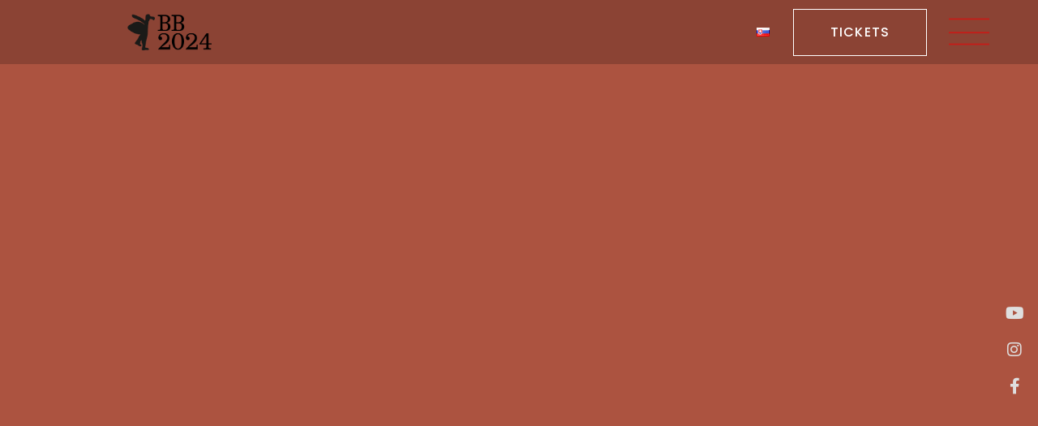

--- FILE ---
content_type: text/html; charset=UTF-8
request_url: https://babkarskabystrica.sk/en/28-9-2022-2/
body_size: 12375
content:
<!doctype html>
<html lang="en-GB">
<head>
	<meta charset="UTF-8">
	<meta name="viewport" content="width=device-width, initial-scale=1">
	<link rel="profile" href="https://gmpg.org/xfn/11">
	<title>28. 9. 2022 &#8211; Bábkarská Bystrica</title>
<meta name='robots' content='max-image-preview:large' />
<link rel="alternate" href="https://babkarskabystrica.sk/en/28-9-2022-2/" hreflang="en" />
<link rel="alternate" href="https://babkarskabystrica.sk/28-9-2022/" hreflang="sk" />
<link rel="alternate" type="application/rss+xml" title="Bábkarská Bystrica &raquo; Feed" href="https://babkarskabystrica.sk/en/feed/" />
<link rel="alternate" type="application/rss+xml" title="Bábkarská Bystrica &raquo; Comments Feed" href="https://babkarskabystrica.sk/en/comments/feed/" />
<link rel="alternate" type="application/rss+xml" title="Bábkarská Bystrica &raquo; 28. 9. 2022 Comments Feed" href="https://babkarskabystrica.sk/en/28-9-2022-2/feed/" />
<link rel="alternate" title="oEmbed (JSON)" type="application/json+oembed" href="https://babkarskabystrica.sk/wp-json/oembed/1.0/embed?url=https%3A%2F%2Fbabkarskabystrica.sk%2Fen%2F28-9-2022-2%2F&#038;lang=en" />
<link rel="alternate" title="oEmbed (XML)" type="text/xml+oembed" href="https://babkarskabystrica.sk/wp-json/oembed/1.0/embed?url=https%3A%2F%2Fbabkarskabystrica.sk%2Fen%2F28-9-2022-2%2F&#038;format=xml&#038;lang=en" />
<style id='wp-img-auto-sizes-contain-inline-css'>
img:is([sizes=auto i],[sizes^="auto," i]){contain-intrinsic-size:3000px 1500px}
/*# sourceURL=wp-img-auto-sizes-contain-inline-css */
</style>
<style id='wp-emoji-styles-inline-css'>

	img.wp-smiley, img.emoji {
		display: inline !important;
		border: none !important;
		box-shadow: none !important;
		height: 1em !important;
		width: 1em !important;
		margin: 0 0.07em !important;
		vertical-align: -0.1em !important;
		background: none !important;
		padding: 0 !important;
	}
/*# sourceURL=wp-emoji-styles-inline-css */
</style>
<style id='global-styles-inline-css'>
:root{--wp--preset--aspect-ratio--square: 1;--wp--preset--aspect-ratio--4-3: 4/3;--wp--preset--aspect-ratio--3-4: 3/4;--wp--preset--aspect-ratio--3-2: 3/2;--wp--preset--aspect-ratio--2-3: 2/3;--wp--preset--aspect-ratio--16-9: 16/9;--wp--preset--aspect-ratio--9-16: 9/16;--wp--preset--color--black: #000000;--wp--preset--color--cyan-bluish-gray: #abb8c3;--wp--preset--color--white: #ffffff;--wp--preset--color--pale-pink: #f78da7;--wp--preset--color--vivid-red: #cf2e2e;--wp--preset--color--luminous-vivid-orange: #ff6900;--wp--preset--color--luminous-vivid-amber: #fcb900;--wp--preset--color--light-green-cyan: #7bdcb5;--wp--preset--color--vivid-green-cyan: #00d084;--wp--preset--color--pale-cyan-blue: #8ed1fc;--wp--preset--color--vivid-cyan-blue: #0693e3;--wp--preset--color--vivid-purple: #9b51e0;--wp--preset--gradient--vivid-cyan-blue-to-vivid-purple: linear-gradient(135deg,rgb(6,147,227) 0%,rgb(155,81,224) 100%);--wp--preset--gradient--light-green-cyan-to-vivid-green-cyan: linear-gradient(135deg,rgb(122,220,180) 0%,rgb(0,208,130) 100%);--wp--preset--gradient--luminous-vivid-amber-to-luminous-vivid-orange: linear-gradient(135deg,rgb(252,185,0) 0%,rgb(255,105,0) 100%);--wp--preset--gradient--luminous-vivid-orange-to-vivid-red: linear-gradient(135deg,rgb(255,105,0) 0%,rgb(207,46,46) 100%);--wp--preset--gradient--very-light-gray-to-cyan-bluish-gray: linear-gradient(135deg,rgb(238,238,238) 0%,rgb(169,184,195) 100%);--wp--preset--gradient--cool-to-warm-spectrum: linear-gradient(135deg,rgb(74,234,220) 0%,rgb(151,120,209) 20%,rgb(207,42,186) 40%,rgb(238,44,130) 60%,rgb(251,105,98) 80%,rgb(254,248,76) 100%);--wp--preset--gradient--blush-light-purple: linear-gradient(135deg,rgb(255,206,236) 0%,rgb(152,150,240) 100%);--wp--preset--gradient--blush-bordeaux: linear-gradient(135deg,rgb(254,205,165) 0%,rgb(254,45,45) 50%,rgb(107,0,62) 100%);--wp--preset--gradient--luminous-dusk: linear-gradient(135deg,rgb(255,203,112) 0%,rgb(199,81,192) 50%,rgb(65,88,208) 100%);--wp--preset--gradient--pale-ocean: linear-gradient(135deg,rgb(255,245,203) 0%,rgb(182,227,212) 50%,rgb(51,167,181) 100%);--wp--preset--gradient--electric-grass: linear-gradient(135deg,rgb(202,248,128) 0%,rgb(113,206,126) 100%);--wp--preset--gradient--midnight: linear-gradient(135deg,rgb(2,3,129) 0%,rgb(40,116,252) 100%);--wp--preset--font-size--small: 13px;--wp--preset--font-size--medium: 20px;--wp--preset--font-size--large: 36px;--wp--preset--font-size--x-large: 42px;--wp--preset--spacing--20: 0.44rem;--wp--preset--spacing--30: 0.67rem;--wp--preset--spacing--40: 1rem;--wp--preset--spacing--50: 1.5rem;--wp--preset--spacing--60: 2.25rem;--wp--preset--spacing--70: 3.38rem;--wp--preset--spacing--80: 5.06rem;--wp--preset--shadow--natural: 6px 6px 9px rgba(0, 0, 0, 0.2);--wp--preset--shadow--deep: 12px 12px 50px rgba(0, 0, 0, 0.4);--wp--preset--shadow--sharp: 6px 6px 0px rgba(0, 0, 0, 0.2);--wp--preset--shadow--outlined: 6px 6px 0px -3px rgb(255, 255, 255), 6px 6px rgb(0, 0, 0);--wp--preset--shadow--crisp: 6px 6px 0px rgb(0, 0, 0);}:root { --wp--style--global--content-size: 800px;--wp--style--global--wide-size: 1200px; }:where(body) { margin: 0; }.wp-site-blocks > .alignleft { float: left; margin-right: 2em; }.wp-site-blocks > .alignright { float: right; margin-left: 2em; }.wp-site-blocks > .aligncenter { justify-content: center; margin-left: auto; margin-right: auto; }:where(.wp-site-blocks) > * { margin-block-start: 24px; margin-block-end: 0; }:where(.wp-site-blocks) > :first-child { margin-block-start: 0; }:where(.wp-site-blocks) > :last-child { margin-block-end: 0; }:root { --wp--style--block-gap: 24px; }:root :where(.is-layout-flow) > :first-child{margin-block-start: 0;}:root :where(.is-layout-flow) > :last-child{margin-block-end: 0;}:root :where(.is-layout-flow) > *{margin-block-start: 24px;margin-block-end: 0;}:root :where(.is-layout-constrained) > :first-child{margin-block-start: 0;}:root :where(.is-layout-constrained) > :last-child{margin-block-end: 0;}:root :where(.is-layout-constrained) > *{margin-block-start: 24px;margin-block-end: 0;}:root :where(.is-layout-flex){gap: 24px;}:root :where(.is-layout-grid){gap: 24px;}.is-layout-flow > .alignleft{float: left;margin-inline-start: 0;margin-inline-end: 2em;}.is-layout-flow > .alignright{float: right;margin-inline-start: 2em;margin-inline-end: 0;}.is-layout-flow > .aligncenter{margin-left: auto !important;margin-right: auto !important;}.is-layout-constrained > .alignleft{float: left;margin-inline-start: 0;margin-inline-end: 2em;}.is-layout-constrained > .alignright{float: right;margin-inline-start: 2em;margin-inline-end: 0;}.is-layout-constrained > .aligncenter{margin-left: auto !important;margin-right: auto !important;}.is-layout-constrained > :where(:not(.alignleft):not(.alignright):not(.alignfull)){max-width: var(--wp--style--global--content-size);margin-left: auto !important;margin-right: auto !important;}.is-layout-constrained > .alignwide{max-width: var(--wp--style--global--wide-size);}body .is-layout-flex{display: flex;}.is-layout-flex{flex-wrap: wrap;align-items: center;}.is-layout-flex > :is(*, div){margin: 0;}body .is-layout-grid{display: grid;}.is-layout-grid > :is(*, div){margin: 0;}body{padding-top: 0px;padding-right: 0px;padding-bottom: 0px;padding-left: 0px;}a:where(:not(.wp-element-button)){text-decoration: underline;}:root :where(.wp-element-button, .wp-block-button__link){background-color: #32373c;border-width: 0;color: #fff;font-family: inherit;font-size: inherit;font-style: inherit;font-weight: inherit;letter-spacing: inherit;line-height: inherit;padding-top: calc(0.667em + 2px);padding-right: calc(1.333em + 2px);padding-bottom: calc(0.667em + 2px);padding-left: calc(1.333em + 2px);text-decoration: none;text-transform: inherit;}.has-black-color{color: var(--wp--preset--color--black) !important;}.has-cyan-bluish-gray-color{color: var(--wp--preset--color--cyan-bluish-gray) !important;}.has-white-color{color: var(--wp--preset--color--white) !important;}.has-pale-pink-color{color: var(--wp--preset--color--pale-pink) !important;}.has-vivid-red-color{color: var(--wp--preset--color--vivid-red) !important;}.has-luminous-vivid-orange-color{color: var(--wp--preset--color--luminous-vivid-orange) !important;}.has-luminous-vivid-amber-color{color: var(--wp--preset--color--luminous-vivid-amber) !important;}.has-light-green-cyan-color{color: var(--wp--preset--color--light-green-cyan) !important;}.has-vivid-green-cyan-color{color: var(--wp--preset--color--vivid-green-cyan) !important;}.has-pale-cyan-blue-color{color: var(--wp--preset--color--pale-cyan-blue) !important;}.has-vivid-cyan-blue-color{color: var(--wp--preset--color--vivid-cyan-blue) !important;}.has-vivid-purple-color{color: var(--wp--preset--color--vivid-purple) !important;}.has-black-background-color{background-color: var(--wp--preset--color--black) !important;}.has-cyan-bluish-gray-background-color{background-color: var(--wp--preset--color--cyan-bluish-gray) !important;}.has-white-background-color{background-color: var(--wp--preset--color--white) !important;}.has-pale-pink-background-color{background-color: var(--wp--preset--color--pale-pink) !important;}.has-vivid-red-background-color{background-color: var(--wp--preset--color--vivid-red) !important;}.has-luminous-vivid-orange-background-color{background-color: var(--wp--preset--color--luminous-vivid-orange) !important;}.has-luminous-vivid-amber-background-color{background-color: var(--wp--preset--color--luminous-vivid-amber) !important;}.has-light-green-cyan-background-color{background-color: var(--wp--preset--color--light-green-cyan) !important;}.has-vivid-green-cyan-background-color{background-color: var(--wp--preset--color--vivid-green-cyan) !important;}.has-pale-cyan-blue-background-color{background-color: var(--wp--preset--color--pale-cyan-blue) !important;}.has-vivid-cyan-blue-background-color{background-color: var(--wp--preset--color--vivid-cyan-blue) !important;}.has-vivid-purple-background-color{background-color: var(--wp--preset--color--vivid-purple) !important;}.has-black-border-color{border-color: var(--wp--preset--color--black) !important;}.has-cyan-bluish-gray-border-color{border-color: var(--wp--preset--color--cyan-bluish-gray) !important;}.has-white-border-color{border-color: var(--wp--preset--color--white) !important;}.has-pale-pink-border-color{border-color: var(--wp--preset--color--pale-pink) !important;}.has-vivid-red-border-color{border-color: var(--wp--preset--color--vivid-red) !important;}.has-luminous-vivid-orange-border-color{border-color: var(--wp--preset--color--luminous-vivid-orange) !important;}.has-luminous-vivid-amber-border-color{border-color: var(--wp--preset--color--luminous-vivid-amber) !important;}.has-light-green-cyan-border-color{border-color: var(--wp--preset--color--light-green-cyan) !important;}.has-vivid-green-cyan-border-color{border-color: var(--wp--preset--color--vivid-green-cyan) !important;}.has-pale-cyan-blue-border-color{border-color: var(--wp--preset--color--pale-cyan-blue) !important;}.has-vivid-cyan-blue-border-color{border-color: var(--wp--preset--color--vivid-cyan-blue) !important;}.has-vivid-purple-border-color{border-color: var(--wp--preset--color--vivid-purple) !important;}.has-vivid-cyan-blue-to-vivid-purple-gradient-background{background: var(--wp--preset--gradient--vivid-cyan-blue-to-vivid-purple) !important;}.has-light-green-cyan-to-vivid-green-cyan-gradient-background{background: var(--wp--preset--gradient--light-green-cyan-to-vivid-green-cyan) !important;}.has-luminous-vivid-amber-to-luminous-vivid-orange-gradient-background{background: var(--wp--preset--gradient--luminous-vivid-amber-to-luminous-vivid-orange) !important;}.has-luminous-vivid-orange-to-vivid-red-gradient-background{background: var(--wp--preset--gradient--luminous-vivid-orange-to-vivid-red) !important;}.has-very-light-gray-to-cyan-bluish-gray-gradient-background{background: var(--wp--preset--gradient--very-light-gray-to-cyan-bluish-gray) !important;}.has-cool-to-warm-spectrum-gradient-background{background: var(--wp--preset--gradient--cool-to-warm-spectrum) !important;}.has-blush-light-purple-gradient-background{background: var(--wp--preset--gradient--blush-light-purple) !important;}.has-blush-bordeaux-gradient-background{background: var(--wp--preset--gradient--blush-bordeaux) !important;}.has-luminous-dusk-gradient-background{background: var(--wp--preset--gradient--luminous-dusk) !important;}.has-pale-ocean-gradient-background{background: var(--wp--preset--gradient--pale-ocean) !important;}.has-electric-grass-gradient-background{background: var(--wp--preset--gradient--electric-grass) !important;}.has-midnight-gradient-background{background: var(--wp--preset--gradient--midnight) !important;}.has-small-font-size{font-size: var(--wp--preset--font-size--small) !important;}.has-medium-font-size{font-size: var(--wp--preset--font-size--medium) !important;}.has-large-font-size{font-size: var(--wp--preset--font-size--large) !important;}.has-x-large-font-size{font-size: var(--wp--preset--font-size--x-large) !important;}
:root :where(.wp-block-pullquote){font-size: 1.5em;line-height: 1.6;}
/*# sourceURL=global-styles-inline-css */
</style>
<link rel='stylesheet' id='hello-elementor-css' href='https://babkarskabystrica.sk/wp-content/themes/hello-elementor/assets/css/reset.css?ver=3.4.5' media='all' />
<link rel='stylesheet' id='hello-elementor-theme-style-css' href='https://babkarskabystrica.sk/wp-content/themes/hello-elementor/assets/css/theme.css?ver=3.4.5' media='all' />
<link rel='stylesheet' id='hello-elementor-header-footer-css' href='https://babkarskabystrica.sk/wp-content/themes/hello-elementor/assets/css/header-footer.css?ver=3.4.5' media='all' />
<link rel='stylesheet' id='elementor-frontend-css' href='https://babkarskabystrica.sk/wp-content/plugins/elementor/assets/css/frontend.min.css?ver=3.34.1' media='all' />
<link rel='stylesheet' id='elementor-post-1837-css' href='https://babkarskabystrica.sk/wp-content/uploads/elementor/css/post-1837.css?ver=1768642201' media='all' />
<link rel='stylesheet' id='widget-image-css' href='https://babkarskabystrica.sk/wp-content/plugins/elementor/assets/css/widget-image.min.css?ver=3.34.1' media='all' />
<link rel='stylesheet' id='widget-nav-menu-css' href='https://babkarskabystrica.sk/wp-content/plugins/elementor-pro/assets/css/widget-nav-menu.min.css?ver=3.34.0' media='all' />
<link rel='stylesheet' id='e-sticky-css' href='https://babkarskabystrica.sk/wp-content/plugins/elementor-pro/assets/css/modules/sticky.min.css?ver=3.34.0' media='all' />
<link rel='stylesheet' id='widget-social-icons-css' href='https://babkarskabystrica.sk/wp-content/plugins/elementor/assets/css/widget-social-icons.min.css?ver=3.34.1' media='all' />
<link rel='stylesheet' id='e-apple-webkit-css' href='https://babkarskabystrica.sk/wp-content/plugins/elementor/assets/css/conditionals/apple-webkit.min.css?ver=3.34.1' media='all' />
<link rel='stylesheet' id='widget-heading-css' href='https://babkarskabystrica.sk/wp-content/plugins/elementor/assets/css/widget-heading.min.css?ver=3.34.1' media='all' />
<link rel='stylesheet' id='widget-post-navigation-css' href='https://babkarskabystrica.sk/wp-content/plugins/elementor-pro/assets/css/widget-post-navigation.min.css?ver=3.34.0' media='all' />
<link rel='stylesheet' id='elementor-icons-css' href='https://babkarskabystrica.sk/wp-content/plugins/elementor/assets/lib/eicons/css/elementor-icons.min.css?ver=5.45.0' media='all' />
<link rel='stylesheet' id='e-animation-zoomIn-css' href='https://babkarskabystrica.sk/wp-content/plugins/elementor/assets/lib/animations/styles/zoomIn.min.css?ver=3.34.1' media='all' />
<link rel='stylesheet' id='e-motion-fx-css' href='https://babkarskabystrica.sk/wp-content/plugins/elementor-pro/assets/css/modules/motion-fx.min.css?ver=3.34.0' media='all' />
<link rel='stylesheet' id='widget-posts-css' href='https://babkarskabystrica.sk/wp-content/plugins/elementor-pro/assets/css/widget-posts.min.css?ver=3.34.0' media='all' />
<link rel='stylesheet' id='elementor-post-482-css' href='https://babkarskabystrica.sk/wp-content/uploads/elementor/css/post-482.css?ver=1768792244' media='all' />
<link rel='stylesheet' id='elementor-post-6136-css' href='https://babkarskabystrica.sk/wp-content/uploads/elementor/css/post-6136.css?ver=1768642250' media='all' />
<link rel='stylesheet' id='elementor-post-6126-css' href='https://babkarskabystrica.sk/wp-content/uploads/elementor/css/post-6126.css?ver=1768642250' media='all' />
<link rel='stylesheet' id='elementor-post-3520-css' href='https://babkarskabystrica.sk/wp-content/uploads/elementor/css/post-3520.css?ver=1768642250' media='all' />
<link rel='stylesheet' id='elementor-gf-local-sairacondensed-css' href='https://babkarskabystrica.sk/wp-content/uploads/elementor/google-fonts/css/sairacondensed.css?ver=1742257832' media='all' />
<link rel='stylesheet' id='elementor-gf-local-poppins-css' href='https://babkarskabystrica.sk/wp-content/uploads/elementor/google-fonts/css/poppins.css?ver=1742257841' media='all' />
<link rel='stylesheet' id='elementor-gf-local-librecaslontext-css' href='https://babkarskabystrica.sk/wp-content/uploads/elementor/google-fonts/css/librecaslontext.css?ver=1742257843' media='all' />
<link rel='stylesheet' id='elementor-icons-shared-0-css' href='https://babkarskabystrica.sk/wp-content/plugins/elementor/assets/lib/font-awesome/css/fontawesome.min.css?ver=5.15.3' media='all' />
<link rel='stylesheet' id='elementor-icons-fa-solid-css' href='https://babkarskabystrica.sk/wp-content/plugins/elementor/assets/lib/font-awesome/css/solid.min.css?ver=5.15.3' media='all' />
<link rel='stylesheet' id='elementor-icons-fa-brands-css' href='https://babkarskabystrica.sk/wp-content/plugins/elementor/assets/lib/font-awesome/css/brands.min.css?ver=5.15.3' media='all' />
<script src="https://babkarskabystrica.sk/wp-includes/js/jquery/jquery.min.js?ver=3.7.1" id="jquery-core-js"></script>
<script src="https://babkarskabystrica.sk/wp-includes/js/jquery/jquery-migrate.min.js?ver=3.4.1" id="jquery-migrate-js"></script>
<link rel="https://api.w.org/" href="https://babkarskabystrica.sk/wp-json/" /><link rel="alternate" title="JSON" type="application/json" href="https://babkarskabystrica.sk/wp-json/wp/v2/posts/482" /><link rel="EditURI" type="application/rsd+xml" title="RSD" href="https://babkarskabystrica.sk/xmlrpc.php?rsd" />
<meta name="generator" content="WordPress 6.9" />
<link rel="canonical" href="https://babkarskabystrica.sk/en/28-9-2022-2/" />
<link rel='shortlink' href='https://babkarskabystrica.sk/?p=482' />
<meta name="generator" content="Elementor 3.34.1; features: additional_custom_breakpoints; settings: css_print_method-external, google_font-enabled, font_display-auto">
			<style>
				.e-con.e-parent:nth-of-type(n+4):not(.e-lazyloaded):not(.e-no-lazyload),
				.e-con.e-parent:nth-of-type(n+4):not(.e-lazyloaded):not(.e-no-lazyload) * {
					background-image: none !important;
				}
				@media screen and (max-height: 1024px) {
					.e-con.e-parent:nth-of-type(n+3):not(.e-lazyloaded):not(.e-no-lazyload),
					.e-con.e-parent:nth-of-type(n+3):not(.e-lazyloaded):not(.e-no-lazyload) * {
						background-image: none !important;
					}
				}
				@media screen and (max-height: 640px) {
					.e-con.e-parent:nth-of-type(n+2):not(.e-lazyloaded):not(.e-no-lazyload),
					.e-con.e-parent:nth-of-type(n+2):not(.e-lazyloaded):not(.e-no-lazyload) * {
						background-image: none !important;
					}
				}
			</style>
			<link rel="icon" href="https://babkarskabystrica.sk/wp-content/uploads/2022/08/BB22_web-favicon.png" sizes="32x32" />
<link rel="icon" href="https://babkarskabystrica.sk/wp-content/uploads/2022/08/BB22_web-favicon.png" sizes="192x192" />
<link rel="apple-touch-icon" href="https://babkarskabystrica.sk/wp-content/uploads/2022/08/BB22_web-favicon.png" />
<meta name="msapplication-TileImage" content="https://babkarskabystrica.sk/wp-content/uploads/2022/08/BB22_web-favicon.png" />
</head>
<body class="wp-singular post-template-default single single-post postid-482 single-format-standard wp-custom-logo wp-embed-responsive wp-theme-hello-elementor eio-default hello-elementor-default elementor-default elementor-kit-1837 elementor-page elementor-page-482 elementor-page-3520">


<a class="skip-link screen-reader-text" href="#content">Skip to content</a>

		<header data-elementor-type="header" data-elementor-id="6136" class="elementor elementor-6136 elementor-location-header" data-elementor-post-type="elementor_library">
					<header class="elementor-section elementor-top-section elementor-element elementor-element-7064423e elementor-section-content-middle elementor-section-height-min-height elementor-section-boxed elementor-section-height-default elementor-section-items-middle" data-id="7064423e" data-element_type="section" data-settings="{&quot;background_background&quot;:&quot;classic&quot;,&quot;sticky&quot;:&quot;top&quot;,&quot;sticky_on&quot;:[&quot;desktop&quot;,&quot;tablet&quot;,&quot;mobile&quot;],&quot;sticky_offset&quot;:0,&quot;sticky_effects_offset&quot;:0,&quot;sticky_anchor_link_offset&quot;:0}">
						<div class="elementor-container elementor-column-gap-no">
					<div class="elementor-column elementor-col-25 elementor-top-column elementor-element elementor-element-3ddc62ce" data-id="3ddc62ce" data-element_type="column">
			<div class="elementor-widget-wrap elementor-element-populated">
						<div class="elementor-element elementor-element-e1c69e2 elementor-widget elementor-widget-theme-site-logo elementor-widget-image" data-id="e1c69e2" data-element_type="widget" data-widget_type="theme-site-logo.default">
				<div class="elementor-widget-container">
											<a href="https://babkarskabystrica.sk/en/home-3/">
			<img loading="lazy" width="300" height="127" src="https://babkarskabystrica.sk/wp-content/uploads/2022/08/BB24_web-logo.png" class="attachment-full size-full wp-image-6200" alt="" />				</a>
											</div>
				</div>
					</div>
		</div>
				<div class="elementor-column elementor-col-25 elementor-top-column elementor-element elementor-element-e348d59" data-id="e348d59" data-element_type="column">
			<div class="elementor-widget-wrap elementor-element-populated">
						<div class="elementor-element elementor-element-61408f2e elementor-nav-menu__align-end elementor-nav-menu__text-align-center elementor-nav-menu--dropdown-tablet elementor-widget elementor-widget-nav-menu" data-id="61408f2e" data-element_type="widget" data-settings="{&quot;layout&quot;:&quot;horizontal&quot;,&quot;submenu_icon&quot;:{&quot;value&quot;:&quot;&lt;i class=\&quot;fas fa-caret-down\&quot; aria-hidden=\&quot;true\&quot;&gt;&lt;\/i&gt;&quot;,&quot;library&quot;:&quot;fa-solid&quot;}}" data-widget_type="nav-menu.default">
				<div class="elementor-widget-container">
								<nav aria-label="Menu" class="elementor-nav-menu--main elementor-nav-menu__container elementor-nav-menu--layout-horizontal e--pointer-none">
				<ul id="menu-1-61408f2e" class="elementor-nav-menu"><li class="lang-item lang-item-9 lang-item-sk lang-item-first menu-item menu-item-type-custom menu-item-object-custom menu-item-308-sk"><a href="https://babkarskabystrica.sk/28-9-2022/" hreflang="sk-SK" lang="sk-SK" class="elementor-item"><img loading="lazy" src="[data-uri]" alt="Slovenčina" width="16" height="11" style="width: 16px; height: 11px;" /></a></li>
</ul>			</nav>
						<nav class="elementor-nav-menu--dropdown elementor-nav-menu__container" aria-hidden="true">
				<ul id="menu-2-61408f2e" class="elementor-nav-menu"><li class="lang-item lang-item-9 lang-item-sk lang-item-first menu-item menu-item-type-custom menu-item-object-custom menu-item-308-sk"><a href="https://babkarskabystrica.sk/28-9-2022/" hreflang="sk-SK" lang="sk-SK" class="elementor-item" tabindex="-1"><img loading="lazy" src="[data-uri]" alt="Slovenčina" width="16" height="11" style="width: 16px; height: 11px;" /></a></li>
</ul>			</nav>
						</div>
				</div>
					</div>
		</div>
				<div class="elementor-column elementor-col-25 elementor-top-column elementor-element elementor-element-7d0441e4" data-id="7d0441e4" data-element_type="column">
			<div class="elementor-widget-wrap elementor-element-populated">
						<div class="elementor-element elementor-element-598c1e15 elementor-align-right elementor-mobile-align-right elementor-widget elementor-widget-button" data-id="598c1e15" data-element_type="widget" data-widget_type="button.default">
				<div class="elementor-widget-container">
									<div class="elementor-button-wrapper">
					<a class="elementor-button elementor-button-link elementor-size-lg" href="https://babkarskabystrica.sk/en/tickets-2/">
						<span class="elementor-button-content-wrapper">
									<span class="elementor-button-text">Tickets</span>
					</span>
					</a>
				</div>
								</div>
				</div>
					</div>
		</div>
				<div class="elementor-column elementor-col-25 elementor-top-column elementor-element elementor-element-560d6b9c" data-id="560d6b9c" data-element_type="column">
			<div class="elementor-widget-wrap elementor-element-populated">
						<div class="elementor-element elementor-element-71e08a2b elementor-view-default elementor-widget elementor-widget-icon" data-id="71e08a2b" data-element_type="widget" data-widget_type="icon.default">
				<div class="elementor-widget-container">
							<div class="elementor-icon-wrapper">
			<a class="elementor-icon" href="#elementor-action%3Aaction%3Dpopup%3Aopen%26settings%3DeyJpZCI6IjYxMDIiLCJ0b2dnbGUiOmZhbHNlfQ%3D%3D">
			<svg xmlns="http://www.w3.org/2000/svg" id="a7dd7331-c894-4b1f-9581-8ae124128acb" data-name="Layer 1" viewBox="0 0 57.3711 37.6294"><title>burger_menu-btn</title><rect y="35.6294" width="57.3711" height="2"></rect><rect y="19.1851" width="57.3711" height="2"></rect><rect width="57.3711" height="2"></rect></svg>			</a>
		</div>
						</div>
				</div>
					</div>
		</div>
					</div>
		</header>
				<section class="elementor-section elementor-top-section elementor-element elementor-element-535b23f3 elementor-section-boxed elementor-section-height-default elementor-section-height-default" data-id="535b23f3" data-element_type="section">
						<div class="elementor-container elementor-column-gap-default">
					<div class="elementor-column elementor-col-100 elementor-top-column elementor-element elementor-element-719a29a4" data-id="719a29a4" data-element_type="column">
			<div class="elementor-widget-wrap">
							</div>
		</div>
					</div>
		</section>
				</header>
				<div data-elementor-type="single" data-elementor-id="3520" class="elementor elementor-3520 elementor-location-single post-482 post type-post status-publish format-standard hentry category-2022en category-nezaradene" data-elementor-post-type="elementor_library">
					<section class="elementor-section elementor-top-section elementor-element elementor-element-7fc8c3e1 elementor-section-full_width elementor-section-height-min-height elementor-section-height-default elementor-section-items-middle" data-id="7fc8c3e1" data-element_type="section" data-settings="{&quot;background_background&quot;:&quot;classic&quot;}">
						<div class="elementor-container elementor-column-gap-default">
					<div class="elementor-column elementor-col-100 elementor-top-column elementor-element elementor-element-7839d7b7" data-id="7839d7b7" data-element_type="column">
			<div class="elementor-widget-wrap elementor-element-populated">
						<div class="elementor-element elementor-element-3b64bcab elementor-shape-square elementor-grid-1 elementor-widget__width-auto elementor-fixed e-grid-align-center elementor-widget elementor-widget-social-icons" data-id="3b64bcab" data-element_type="widget" data-settings="{&quot;_position&quot;:&quot;fixed&quot;}" data-widget_type="social-icons.default">
				<div class="elementor-widget-container">
							<div class="elementor-social-icons-wrapper elementor-grid" role="list">
							<span class="elementor-grid-item" role="listitem">
					<a class="elementor-icon elementor-social-icon elementor-social-icon-youtube elementor-repeater-item-90b4e82" href="https://www.youtube.com/channel/UCUe-SUzae5wWSJMF-g83_pA" target="_blank">
						<span class="elementor-screen-only">Youtube</span>
						<i aria-hidden="true" class="fab fa-youtube"></i>					</a>
				</span>
							<span class="elementor-grid-item" role="listitem">
					<a class="elementor-icon elementor-social-icon elementor-social-icon-instagram elementor-repeater-item-f90d36f" href="https://www.instagram.com/babkove.divadlo.narazcesti/" target="_blank">
						<span class="elementor-screen-only">Instagram</span>
						<i aria-hidden="true" class="fab fa-instagram"></i>					</a>
				</span>
							<span class="elementor-grid-item" role="listitem">
					<a class="elementor-icon elementor-social-icon elementor-social-icon-facebook-f elementor-repeater-item-63c08dc" href="https://www.facebook.com/B%C3%A1bkov%C3%A9-divadlo-na-R%C3%A1zcest%C3%ADPuppet-theatre-at-the-Crossroads-128962986716" target="_blank">
						<span class="elementor-screen-only">Facebook-f</span>
						<i aria-hidden="true" class="fab fa-facebook-f"></i>					</a>
				</span>
					</div>
						</div>
				</div>
					</div>
		</div>
					</div>
		</section>
				<section class="elementor-section elementor-top-section elementor-element elementor-element-12b7cac4 elementor-section-boxed elementor-section-height-default elementor-section-height-default" data-id="12b7cac4" data-element_type="section" data-settings="{&quot;background_background&quot;:&quot;classic&quot;}">
						<div class="elementor-container elementor-column-gap-default">
					<div class="elementor-column elementor-col-100 elementor-top-column elementor-element elementor-element-37f63e94" data-id="37f63e94" data-element_type="column">
			<div class="elementor-widget-wrap elementor-element-populated">
						<div class="elementor-element elementor-element-1e6e325 elementor-widget elementor-widget-theme-post-title elementor-page-title elementor-widget-heading" data-id="1e6e325" data-element_type="widget" data-widget_type="theme-post-title.default">
				<div class="elementor-widget-container">
					<h1 class="elementor-heading-title elementor-size-default">28. 9. 2022</h1>				</div>
				</div>
				<div class="elementor-element elementor-element-34fb5ebc elementor-widget elementor-widget-theme-post-content" data-id="34fb5ebc" data-element_type="widget" data-widget_type="theme-post-content.default">
				<div class="elementor-widget-container">
							<div data-elementor-type="wp-post" data-elementor-id="482" class="elementor elementor-482" data-elementor-post-type="post">
						<section class="elementor-section elementor-top-section elementor-element elementor-element-787aa60 elementor-section-boxed elementor-section-height-default elementor-section-height-default" data-id="787aa60" data-element_type="section">
						<div class="elementor-container elementor-column-gap-default">
					<div class="elementor-column elementor-col-100 elementor-top-column elementor-element elementor-element-a32d412" data-id="a32d412" data-element_type="column">
			<div class="elementor-widget-wrap elementor-element-populated">
						<div class="elementor-element elementor-element-5de0e59 animated-slow elementor-grid-2 elementor-posts--align-center elementor-grid-tablet-2 elementor-grid-mobile-1 elementor-posts--thumbnail-top elementor-card-shadow-yes elementor-posts__hover-gradient elementor-invisible elementor-widget elementor-widget-posts" data-id="5de0e59" data-element_type="widget" data-settings="{&quot;motion_fx_motion_fx_mouse&quot;:&quot;yes&quot;,&quot;_animation&quot;:&quot;zoomIn&quot;,&quot;cards_columns&quot;:&quot;2&quot;,&quot;cards_columns_tablet&quot;:&quot;2&quot;,&quot;cards_columns_mobile&quot;:&quot;1&quot;,&quot;cards_row_gap&quot;:{&quot;unit&quot;:&quot;px&quot;,&quot;size&quot;:35,&quot;sizes&quot;:[]},&quot;cards_row_gap_tablet&quot;:{&quot;unit&quot;:&quot;px&quot;,&quot;size&quot;:&quot;&quot;,&quot;sizes&quot;:[]},&quot;cards_row_gap_mobile&quot;:{&quot;unit&quot;:&quot;px&quot;,&quot;size&quot;:&quot;&quot;,&quot;sizes&quot;:[]}}" data-widget_type="posts.cards">
				<div class="elementor-widget-container">
							<div class="elementor-posts-container elementor-posts elementor-posts--skin-cards elementor-grid" role="list">
				<article class="elementor-post elementor-grid-item post-399 post type-post status-publish format-standard has-post-thumbnail hentry category-2022en category-28-9-2022-en" role="listitem">
			<div class="elementor-post__card">
				<a class="elementor-post__thumbnail__link" href="https://babkarskabystrica.sk/en/28-9-900-1400-2/" tabindex="-1" ><div class="elementor-post__thumbnail"><img fetchpriority="high" fetchpriority="high" width="800" height="450" src="https://babkarskabystrica.sk/wp-content/uploads/2022/07/mon-kiki2-1024x576.webp" class="attachment-large size-large wp-image-395" alt="" decoding="async" srcset="https://babkarskabystrica.sk/wp-content/uploads/2022/07/mon-kiki2-1024x576.webp 1024w, https://babkarskabystrica.sk/wp-content/uploads/2022/07/mon-kiki2-300x169.webp 300w, https://babkarskabystrica.sk/wp-content/uploads/2022/07/mon-kiki2-768x432.webp 768w, https://babkarskabystrica.sk/wp-content/uploads/2022/07/mon-kiki2-1536x864.webp 1536w, https://babkarskabystrica.sk/wp-content/uploads/2022/07/mon-kiki2-2048x1152.webp 2048w" sizes="(max-width: 800px) 100vw, 800px" /></div></a>
				<div class="elementor-post__badge">2022en</div>
				<div class="elementor-post__text">
				<h2 class="elementor-post__title">
			<a href="https://babkarskabystrica.sk/en/28-9-900-1400-2/" >
				LET&#8217;S GO, MY KIKI!			</a>
		</h2>
				<div class="elementor-post__excerpt">
			<p class="has-text-align-center"><strong>TRAFFIX MUSIC, FR</strong></p>
<p class="has-text-align-center"><strong>wednesday 28.9. 2022 at  9:00, 14:00</strong></p>
<p class="has-text-align-center"><strong>gym, ZŠ SSV, Skuteckého 8</strong></p>
		</div>
		
		<a class="elementor-post__read-more" href="https://babkarskabystrica.sk/en/28-9-900-1400-2/" aria-label="Read more about LET&#8217;S GO, MY KIKI!" tabindex="-1" >
			More Info »		</a>

				</div>
					</div>
		</article>
				<article class="elementor-post elementor-grid-item post-412 post type-post status-publish format-standard has-post-thumbnail hentry category-2022en category-28-9-2022-en" role="listitem">
			<div class="elementor-post__card">
				<a class="elementor-post__thumbnail__link" href="https://babkarskabystrica.sk/en/28-9-1100-1700-2/" tabindex="-1" ><div class="elementor-post__thumbnail"><img width="226" height="226" src="https://babkarskabystrica.sk/wp-content/uploads/2022/07/nekje-drugje-5.jpg" class="attachment-large size-large wp-image-406" alt="" decoding="async" srcset="https://babkarskabystrica.sk/wp-content/uploads/2022/07/nekje-drugje-5.jpg 226w, https://babkarskabystrica.sk/wp-content/uploads/2022/07/nekje-drugje-5-150x150.jpg 150w" sizes="(max-width: 226px) 100vw, 226px" /></div></a>
				<div class="elementor-post__badge">2022en</div>
				<div class="elementor-post__text">
				<h2 class="elementor-post__title">
			<a href="https://babkarskabystrica.sk/en/28-9-1100-1700-2/" >
				SOMEWHERE ELSE			</a>
		</h2>
				<div class="elementor-post__excerpt">
			<p class="has-text-align-center"><strong>LUTKOVNO GLEDALIŠČE LJUBLJANA, SI</strong></p>
<p class="has-text-align-center"><strong>wednesday 28.9. 2022 at 11:00, 17:00 </strong></p>
<p class="has-text-align-center"><strong>aula Gymnázium A. Sládkoviča, Komenského 18</strong></p>
		</div>
		
		<a class="elementor-post__read-more" href="https://babkarskabystrica.sk/en/28-9-1100-1700-2/" aria-label="Read more about SOMEWHERE ELSE" tabindex="-1" >
			More Info »		</a>

				</div>
					</div>
		</article>
				<article class="elementor-post elementor-grid-item post-1066 post type-post status-publish format-standard has-post-thumbnail hentry category-2022en category-28-9-2022-en" role="listitem">
			<div class="elementor-post__card">
				<a class="elementor-post__thumbnail__link" href="https://babkarskabystrica.sk/en/28-9-2000-2/" tabindex="-1" ><div class="elementor-post__thumbnail"><img width="500" height="835" src="https://babkarskabystrica.sk/wp-content/uploads/2022/07/bachar.webp" class="attachment-large size-large wp-image-422" alt="" decoding="async" srcset="https://babkarskabystrica.sk/wp-content/uploads/2022/07/bachar.webp 500w, https://babkarskabystrica.sk/wp-content/uploads/2022/07/bachar-180x300.webp 180w" sizes="(max-width: 500px) 100vw, 500px" /></div></a>
				<div class="elementor-post__badge">2022en</div>
				<div class="elementor-post__text">
				<h2 class="elementor-post__title">
			<a href="https://babkarskabystrica.sk/en/28-9-2000-2/" >
				A CONFESSION OF A PRISON WARDEN			</a>
		</h2>
				<div class="elementor-post__excerpt">
			<p class="has-text-align-center"><strong>DIVADLO LÍŠEŇ BRNO, CZ</strong></p>
<p class="has-text-align-center"><strong>wednesday 28.9. 2022 at 20:00</strong></p>
<p class="has-text-align-center"><strong>theatre hall BDNR, Skuteckého 14</p>
<p></strong></p>
		</div>
		
		<a class="elementor-post__read-more" href="https://babkarskabystrica.sk/en/28-9-2000-2/" aria-label="Read more about A CONFESSION OF A PRISON WARDEN" tabindex="-1" >
			More Info »		</a>

				</div>
					</div>
		</article>
				</div>
		
						</div>
				</div>
					</div>
		</div>
					</div>
		</section>
				</div>
						</div>
				</div>
				<div class="elementor-element elementor-element-2cd21989 elementor-widget elementor-widget-post-navigation" data-id="2cd21989" data-element_type="widget" data-widget_type="post-navigation.default">
				<div class="elementor-widget-container">
							<div class="elementor-post-navigation" role="navigation" aria-label="Post Navigation">
			<div class="elementor-post-navigation__prev elementor-post-navigation__link">
				<a href="https://babkarskabystrica.sk/en/27-9-2022-2/" rel="prev"><span class="post-navigation__arrow-wrapper post-navigation__arrow-prev"><i aria-hidden="true" class="fas fa-angle-left"></i><span class="elementor-screen-only">Prev</span></span><span class="elementor-post-navigation__link__prev"><span class="post-navigation__prev--label">Previous</span><span class="post-navigation__prev--title">27. 9. 2022</span></span></a>			</div>
						<div class="elementor-post-navigation__next elementor-post-navigation__link">
				<a href="https://babkarskabystrica.sk/en/29-9-2022-2/" rel="next"><span class="elementor-post-navigation__link__next"><span class="post-navigation__next--label">Next</span><span class="post-navigation__next--title">29. 9. 2022</span></span><span class="post-navigation__arrow-wrapper post-navigation__arrow-next"><i aria-hidden="true" class="fas fa-angle-right"></i><span class="elementor-screen-only">Next</span></span></a>			</div>
		</div>
						</div>
				</div>
					</div>
		</div>
					</div>
		</section>
				</div>
				<footer data-elementor-type="footer" data-elementor-id="6126" class="elementor elementor-6126 elementor-location-footer" data-elementor-post-type="elementor_library">
					<section class="elementor-section elementor-top-section elementor-element elementor-element-565c4888 elementor-section-content-middle elementor-section-boxed elementor-section-height-default elementor-section-height-default" data-id="565c4888" data-element_type="section" data-settings="{&quot;background_background&quot;:&quot;classic&quot;}">
						<div class="elementor-container elementor-column-gap-default">
					<div class="elementor-column elementor-col-50 elementor-top-column elementor-element elementor-element-34c061a2" data-id="34c061a2" data-element_type="column">
			<div class="elementor-widget-wrap elementor-element-populated">
						<div class="elementor-element elementor-element-64e4807a elementor-nav-menu__align-start elementor-nav-menu--dropdown-none elementor-widget elementor-widget-nav-menu" data-id="64e4807a" data-element_type="widget" data-settings="{&quot;layout&quot;:&quot;horizontal&quot;,&quot;submenu_icon&quot;:{&quot;value&quot;:&quot;&lt;i class=\&quot;fas fa-caret-down\&quot; aria-hidden=\&quot;true\&quot;&gt;&lt;\/i&gt;&quot;,&quot;library&quot;:&quot;fa-solid&quot;}}" data-widget_type="nav-menu.default">
				<div class="elementor-widget-container">
								<nav aria-label="Menu" class="elementor-nav-menu--main elementor-nav-menu__container elementor-nav-menu--layout-horizontal e--pointer-none">
				<ul id="menu-1-64e4807a" class="elementor-nav-menu"><li class="menu-item menu-item-type-post_type menu-item-object-page menu-item-6107"><a href="https://babkarskabystrica.sk/en/home-3/" class="elementor-item">Home</a></li>
<li class="menu-item menu-item-type-post_type menu-item-object-page menu-item-6105"><a href="https://babkarskabystrica.sk/en/programme/" class="elementor-item">Programme</a></li>
<li class="menu-item menu-item-type-post_type menu-item-object-page menu-item-6109"><a href="https://babkarskabystrica.sk/en/festival-4/" class="elementor-item">Festival</a></li>
<li class="menu-item menu-item-type-post_type menu-item-object-page menu-item-6106"><a href="https://babkarskabystrica.sk/en/media-4/" class="elementor-item">Media</a></li>
<li class="menu-item menu-item-type-post_type menu-item-object-page menu-item-6108"><a href="https://babkarskabystrica.sk/en/gallery-2/" class="elementor-item">Gallery</a></li>
<li class="menu-item menu-item-type-post_type menu-item-object-page menu-item-6104"><a href="https://babkarskabystrica.sk/en/tickets-2/" class="elementor-item">Tickets</a></li>
<li class="menu-item menu-item-type-post_type menu-item-object-page menu-item-6110"><a href="https://babkarskabystrica.sk/en/contact/" class="elementor-item">Contact</a></li>
</ul>			</nav>
						<nav class="elementor-nav-menu--dropdown elementor-nav-menu__container" aria-hidden="true">
				<ul id="menu-2-64e4807a" class="elementor-nav-menu"><li class="menu-item menu-item-type-post_type menu-item-object-page menu-item-6107"><a href="https://babkarskabystrica.sk/en/home-3/" class="elementor-item" tabindex="-1">Home</a></li>
<li class="menu-item menu-item-type-post_type menu-item-object-page menu-item-6105"><a href="https://babkarskabystrica.sk/en/programme/" class="elementor-item" tabindex="-1">Programme</a></li>
<li class="menu-item menu-item-type-post_type menu-item-object-page menu-item-6109"><a href="https://babkarskabystrica.sk/en/festival-4/" class="elementor-item" tabindex="-1">Festival</a></li>
<li class="menu-item menu-item-type-post_type menu-item-object-page menu-item-6106"><a href="https://babkarskabystrica.sk/en/media-4/" class="elementor-item" tabindex="-1">Media</a></li>
<li class="menu-item menu-item-type-post_type menu-item-object-page menu-item-6108"><a href="https://babkarskabystrica.sk/en/gallery-2/" class="elementor-item" tabindex="-1">Gallery</a></li>
<li class="menu-item menu-item-type-post_type menu-item-object-page menu-item-6104"><a href="https://babkarskabystrica.sk/en/tickets-2/" class="elementor-item" tabindex="-1">Tickets</a></li>
<li class="menu-item menu-item-type-post_type menu-item-object-page menu-item-6110"><a href="https://babkarskabystrica.sk/en/contact/" class="elementor-item" tabindex="-1">Contact</a></li>
</ul>			</nav>
						</div>
				</div>
					</div>
		</div>
				<div class="elementor-column elementor-col-50 elementor-top-column elementor-element elementor-element-1870d97c" data-id="1870d97c" data-element_type="column">
			<div class="elementor-widget-wrap elementor-element-populated">
						<div class="elementor-element elementor-element-2299ba6f elementor-align-right elementor-mobile-align-left elementor-tablet-align-center elementor-widget elementor-widget-button" data-id="2299ba6f" data-element_type="widget" data-widget_type="button.default">
				<div class="elementor-widget-container">
									<div class="elementor-button-wrapper">
					<a class="elementor-button elementor-button-link elementor-size-lg" href="https://babkarskabystrica.sk/tickets-2">
						<span class="elementor-button-content-wrapper">
									<span class="elementor-button-text">Vstupenky</span>
					</span>
					</a>
				</div>
								</div>
				</div>
					</div>
		</div>
					</div>
		</section>
				<section class="elementor-section elementor-top-section elementor-element elementor-element-18b53694 elementor-section-content-middle elementor-section-boxed elementor-section-height-default elementor-section-height-default" data-id="18b53694" data-element_type="section" data-settings="{&quot;background_background&quot;:&quot;classic&quot;}">
						<div class="elementor-container elementor-column-gap-default">
					<div class="elementor-column elementor-col-50 elementor-top-column elementor-element elementor-element-427ccc2d" data-id="427ccc2d" data-element_type="column">
			<div class="elementor-widget-wrap elementor-element-populated">
						<div class="elementor-element elementor-element-3f4b0f76 elementor-widget elementor-widget-text-editor" data-id="3f4b0f76" data-element_type="widget" data-widget_type="text-editor.default">
				<div class="elementor-widget-container">
									© 2026, “BDNR” Všetky práva vyhradené								</div>
				</div>
					</div>
		</div>
				<div class="elementor-column elementor-col-50 elementor-top-column elementor-element elementor-element-5010c1e4" data-id="5010c1e4" data-element_type="column">
			<div class="elementor-widget-wrap elementor-element-populated">
						<div class="elementor-element elementor-element-400338d6 elementor-widget elementor-widget-text-editor" data-id="400338d6" data-element_type="widget" data-widget_type="text-editor.default">
				<div class="elementor-widget-container">
									<p style="text-align: right;">Vytvoril <a href="https://cente.sk" target="_blank" rel="noopener">CENTE.sk</a> | Dizajn<a href="https://zelenaluka.sk/" target="_blank" rel="noopener"> ZELENÁ LÚKA</a></p>								</div>
				</div>
					</div>
		</div>
					</div>
		</section>
				</footer>
		
<script type="speculationrules">
{"prefetch":[{"source":"document","where":{"and":[{"href_matches":"/*"},{"not":{"href_matches":["/wp-*.php","/wp-admin/*","/wp-content/uploads/*","/wp-content/*","/wp-content/plugins/*","/wp-content/themes/hello-elementor/*","/*\\?(.+)"]}},{"not":{"selector_matches":"a[rel~=\"nofollow\"]"}},{"not":{"selector_matches":".no-prefetch, .no-prefetch a"}}]},"eagerness":"conservative"}]}
</script>
		<div data-elementor-type="popup" data-elementor-id="6102" class="elementor elementor-6102 elementor-location-popup" data-elementor-settings="{&quot;entrance_animation&quot;:&quot;slideInDown&quot;,&quot;exit_animation&quot;:&quot;slideInDown&quot;,&quot;entrance_animation_duration&quot;:{&quot;unit&quot;:&quot;px&quot;,&quot;size&quot;:&quot;0.7&quot;,&quot;sizes&quot;:[]},&quot;a11y_navigation&quot;:&quot;yes&quot;,&quot;timing&quot;:[]}" data-elementor-post-type="elementor_library">
					<section class="elementor-section elementor-top-section elementor-element elementor-element-42d1df69 elementor-section-content-middle elementor-section-height-full elementor-section-items-stretch elementor-section-boxed elementor-section-height-default" data-id="42d1df69" data-element_type="section" data-settings="{&quot;background_background&quot;:&quot;classic&quot;,&quot;sticky&quot;:&quot;top&quot;,&quot;sticky_on&quot;:[&quot;desktop&quot;,&quot;tablet&quot;,&quot;mobile&quot;],&quot;sticky_offset&quot;:0,&quot;sticky_effects_offset&quot;:0,&quot;sticky_anchor_link_offset&quot;:0}">
						<div class="elementor-container elementor-column-gap-no">
					<div class="elementor-column elementor-col-50 elementor-top-column elementor-element elementor-element-1f25028a" data-id="1f25028a" data-element_type="column">
			<div class="elementor-widget-wrap elementor-element-populated">
						<div class="elementor-element elementor-element-2b9f8aa5 elementor-nav-menu__align-start elementor-nav-menu--dropdown-none elementor-widget elementor-widget-nav-menu" data-id="2b9f8aa5" data-element_type="widget" data-settings="{&quot;layout&quot;:&quot;vertical&quot;,&quot;submenu_icon&quot;:{&quot;value&quot;:&quot;&lt;i class=\&quot;fas fa-caret-down\&quot; aria-hidden=\&quot;true\&quot;&gt;&lt;\/i&gt;&quot;,&quot;library&quot;:&quot;fa-solid&quot;}}" data-widget_type="nav-menu.default">
				<div class="elementor-widget-container">
								<nav aria-label="Menu" class="elementor-nav-menu--main elementor-nav-menu__container elementor-nav-menu--layout-vertical e--pointer-none">
				<ul id="menu-1-2b9f8aa5" class="elementor-nav-menu sm-vertical"><li class="menu-item menu-item-type-post_type menu-item-object-page menu-item-6107"><a href="https://babkarskabystrica.sk/en/home-3/" class="elementor-item">Home</a></li>
<li class="menu-item menu-item-type-post_type menu-item-object-page menu-item-6105"><a href="https://babkarskabystrica.sk/en/programme/" class="elementor-item">Programme</a></li>
<li class="menu-item menu-item-type-post_type menu-item-object-page menu-item-6109"><a href="https://babkarskabystrica.sk/en/festival-4/" class="elementor-item">Festival</a></li>
<li class="menu-item menu-item-type-post_type menu-item-object-page menu-item-6106"><a href="https://babkarskabystrica.sk/en/media-4/" class="elementor-item">Media</a></li>
<li class="menu-item menu-item-type-post_type menu-item-object-page menu-item-6108"><a href="https://babkarskabystrica.sk/en/gallery-2/" class="elementor-item">Gallery</a></li>
<li class="menu-item menu-item-type-post_type menu-item-object-page menu-item-6104"><a href="https://babkarskabystrica.sk/en/tickets-2/" class="elementor-item">Tickets</a></li>
<li class="menu-item menu-item-type-post_type menu-item-object-page menu-item-6110"><a href="https://babkarskabystrica.sk/en/contact/" class="elementor-item">Contact</a></li>
</ul>			</nav>
						<nav class="elementor-nav-menu--dropdown elementor-nav-menu__container" aria-hidden="true">
				<ul id="menu-2-2b9f8aa5" class="elementor-nav-menu sm-vertical"><li class="menu-item menu-item-type-post_type menu-item-object-page menu-item-6107"><a href="https://babkarskabystrica.sk/en/home-3/" class="elementor-item" tabindex="-1">Home</a></li>
<li class="menu-item menu-item-type-post_type menu-item-object-page menu-item-6105"><a href="https://babkarskabystrica.sk/en/programme/" class="elementor-item" tabindex="-1">Programme</a></li>
<li class="menu-item menu-item-type-post_type menu-item-object-page menu-item-6109"><a href="https://babkarskabystrica.sk/en/festival-4/" class="elementor-item" tabindex="-1">Festival</a></li>
<li class="menu-item menu-item-type-post_type menu-item-object-page menu-item-6106"><a href="https://babkarskabystrica.sk/en/media-4/" class="elementor-item" tabindex="-1">Media</a></li>
<li class="menu-item menu-item-type-post_type menu-item-object-page menu-item-6108"><a href="https://babkarskabystrica.sk/en/gallery-2/" class="elementor-item" tabindex="-1">Gallery</a></li>
<li class="menu-item menu-item-type-post_type menu-item-object-page menu-item-6104"><a href="https://babkarskabystrica.sk/en/tickets-2/" class="elementor-item" tabindex="-1">Tickets</a></li>
<li class="menu-item menu-item-type-post_type menu-item-object-page menu-item-6110"><a href="https://babkarskabystrica.sk/en/contact/" class="elementor-item" tabindex="-1">Contact</a></li>
</ul>			</nav>
						</div>
				</div>
					</div>
		</div>
				<div class="elementor-column elementor-col-50 elementor-top-column elementor-element elementor-element-323f8d69" data-id="323f8d69" data-element_type="column">
			<div class="elementor-widget-wrap elementor-element-populated">
						<div class="elementor-element elementor-element-3b21c029 elementor-view-default elementor-invisible elementor-widget elementor-widget-icon" data-id="3b21c029" data-element_type="widget" data-settings="{&quot;_animation&quot;:&quot;fadeIn&quot;,&quot;_animation_delay&quot;:&quot;1500&quot;}" data-widget_type="icon.default">
				<div class="elementor-widget-container">
							<div class="elementor-icon-wrapper">
			<a class="elementor-icon" href="#elementor-action%3Aaction%3Dpopup%3Aclose%26settings%3DeyJkb19ub3Rfc2hvd19hZ2FpbiI6IiJ9">
			<svg xmlns="http://www.w3.org/2000/svg" id="e0c534af-9e83-43ac-a46b-5683f1401aae" data-name="Layer 1" viewBox="0 0 45.0137 44.1426"><title>close icon</title><polygon points="45.014 1.429 43.614 0 22.507 20.672 1.399 0 0 1.429 21.078 22.071 0 42.714 1.399 44.143 22.507 23.471 43.614 44.143 45.014 42.714 23.936 22.071 45.014 1.429"></polygon></svg>			</a>
		</div>
						</div>
				</div>
				<div class="elementor-element elementor-element-437ce91 elementor-shape-square elementor-grid-1 elementor-widget__width-auto e-grid-align-center elementor-widget elementor-widget-social-icons" data-id="437ce91" data-element_type="widget" data-widget_type="social-icons.default">
				<div class="elementor-widget-container">
							<div class="elementor-social-icons-wrapper elementor-grid" role="list">
							<span class="elementor-grid-item" role="listitem">
					<a class="elementor-icon elementor-social-icon elementor-social-icon-youtube elementor-repeater-item-90b4e82" href="https://www.youtube.com/channel/UCUe-SUzae5wWSJMF-g83_pA" target="_blank">
						<span class="elementor-screen-only">Youtube</span>
						<i aria-hidden="true" class="fab fa-youtube"></i>					</a>
				</span>
							<span class="elementor-grid-item" role="listitem">
					<a class="elementor-icon elementor-social-icon elementor-social-icon-instagram elementor-repeater-item-f90d36f" href="https://www.instagram.com/babkove.divadlo.narazcesti/" target="_blank">
						<span class="elementor-screen-only">Instagram</span>
						<i aria-hidden="true" class="fab fa-instagram"></i>					</a>
				</span>
							<span class="elementor-grid-item" role="listitem">
					<a class="elementor-icon elementor-social-icon elementor-social-icon-facebook-f elementor-repeater-item-63c08dc" href="https://www.facebook.com/B%C3%A1bkov%C3%A9-divadlo-na-R%C3%A1zcest%C3%ADPuppet-theatre-at-the-Crossroads-128962986716" target="_blank">
						<span class="elementor-screen-only">Facebook-f</span>
						<i aria-hidden="true" class="fab fa-facebook-f"></i>					</a>
				</span>
					</div>
						</div>
				</div>
					</div>
		</div>
					</div>
		</section>
				</div>
					<script>
				const lazyloadRunObserver = () => {
					const lazyloadBackgrounds = document.querySelectorAll( `.e-con.e-parent:not(.e-lazyloaded)` );
					const lazyloadBackgroundObserver = new IntersectionObserver( ( entries ) => {
						entries.forEach( ( entry ) => {
							if ( entry.isIntersecting ) {
								let lazyloadBackground = entry.target;
								if( lazyloadBackground ) {
									lazyloadBackground.classList.add( 'e-lazyloaded' );
								}
								lazyloadBackgroundObserver.unobserve( entry.target );
							}
						});
					}, { rootMargin: '200px 0px 200px 0px' } );
					lazyloadBackgrounds.forEach( ( lazyloadBackground ) => {
						lazyloadBackgroundObserver.observe( lazyloadBackground );
					} );
				};
				const events = [
					'DOMContentLoaded',
					'elementor/lazyload/observe',
				];
				events.forEach( ( event ) => {
					document.addEventListener( event, lazyloadRunObserver );
				} );
			</script>
			<link rel='stylesheet' id='elementor-post-6102-css' href='https://babkarskabystrica.sk/wp-content/uploads/elementor/css/post-6102.css?ver=1768642250' media='all' />
<link rel='stylesheet' id='e-animation-fadeIn-css' href='https://babkarskabystrica.sk/wp-content/plugins/elementor/assets/lib/animations/styles/fadeIn.min.css?ver=3.34.1' media='all' />
<link rel='stylesheet' id='e-animation-slideInDown-css' href='https://babkarskabystrica.sk/wp-content/plugins/elementor/assets/lib/animations/styles/slideInDown.min.css?ver=3.34.1' media='all' />
<link rel='stylesheet' id='e-popup-css' href='https://babkarskabystrica.sk/wp-content/plugins/elementor-pro/assets/css/conditionals/popup.min.css?ver=3.34.0' media='all' />
<script src="https://babkarskabystrica.sk/wp-content/themes/hello-elementor/assets/js/hello-frontend.js?ver=3.4.5" id="hello-theme-frontend-js"></script>
<script src="https://babkarskabystrica.sk/wp-content/plugins/elementor/assets/js/webpack.runtime.min.js?ver=3.34.1" id="elementor-webpack-runtime-js"></script>
<script src="https://babkarskabystrica.sk/wp-content/plugins/elementor/assets/js/frontend-modules.min.js?ver=3.34.1" id="elementor-frontend-modules-js"></script>
<script src="https://babkarskabystrica.sk/wp-includes/js/jquery/ui/core.min.js?ver=1.13.3" id="jquery-ui-core-js"></script>
<script id="elementor-frontend-js-before">
var elementorFrontendConfig = {"environmentMode":{"edit":false,"wpPreview":false,"isScriptDebug":false},"i18n":{"shareOnFacebook":"Share on Facebook","shareOnTwitter":"Share on Twitter","pinIt":"Pin it","download":"Download","downloadImage":"Download image","fullscreen":"Fullscreen","zoom":"Zoom","share":"Share","playVideo":"Play Video","previous":"Previous","next":"Next","close":"Close","a11yCarouselPrevSlideMessage":"Previous slide","a11yCarouselNextSlideMessage":"Next slide","a11yCarouselFirstSlideMessage":"This is the first slide","a11yCarouselLastSlideMessage":"This is the last slide","a11yCarouselPaginationBulletMessage":"Go to slide"},"is_rtl":false,"breakpoints":{"xs":0,"sm":480,"md":768,"lg":1025,"xl":1440,"xxl":1600},"responsive":{"breakpoints":{"mobile":{"label":"Mobile Portrait","value":767,"default_value":767,"direction":"max","is_enabled":true},"mobile_extra":{"label":"Mobile Landscape","value":880,"default_value":880,"direction":"max","is_enabled":false},"tablet":{"label":"Tablet Portrait","value":1024,"default_value":1024,"direction":"max","is_enabled":true},"tablet_extra":{"label":"Tablet Landscape","value":1200,"default_value":1200,"direction":"max","is_enabled":false},"laptop":{"label":"Laptop","value":1366,"default_value":1366,"direction":"max","is_enabled":false},"widescreen":{"label":"Widescreen","value":2400,"default_value":2400,"direction":"min","is_enabled":false}},"hasCustomBreakpoints":false},"version":"3.34.1","is_static":false,"experimentalFeatures":{"additional_custom_breakpoints":true,"theme_builder_v2":true,"hello-theme-header-footer":true,"home_screen":true,"global_classes_should_enforce_capabilities":true,"e_variables":true,"cloud-library":true,"e_opt_in_v4_page":true,"e_interactions":true,"import-export-customization":true,"e_pro_variables":true},"urls":{"assets":"https:\/\/babkarskabystrica.sk\/wp-content\/plugins\/elementor\/assets\/","ajaxurl":"https:\/\/babkarskabystrica.sk\/wp-admin\/admin-ajax.php","uploadUrl":"https:\/\/babkarskabystrica.sk\/wp-content\/uploads"},"nonces":{"floatingButtonsClickTracking":"e4edc67993"},"swiperClass":"swiper","settings":{"page":[],"editorPreferences":[]},"kit":{"body_background_background":"classic","active_breakpoints":["viewport_mobile","viewport_tablet"],"global_image_lightbox":"yes","lightbox_enable_counter":"yes","lightbox_enable_fullscreen":"yes","lightbox_enable_zoom":"yes","lightbox_enable_share":"yes","hello_header_logo_type":"logo","hello_header_menu_layout":"horizontal","hello_footer_logo_type":"logo"},"post":{"id":482,"title":"28.%209.%202022%20%E2%80%93%20B%C3%A1bkarsk%C3%A1%20Bystrica","excerpt":"","featuredImage":false}};
//# sourceURL=elementor-frontend-js-before
</script>
<script src="https://babkarskabystrica.sk/wp-content/plugins/elementor/assets/js/frontend.min.js?ver=3.34.1" id="elementor-frontend-js"></script>
<script src="https://babkarskabystrica.sk/wp-content/plugins/elementor-pro/assets/lib/smartmenus/jquery.smartmenus.min.js?ver=1.2.1" id="smartmenus-js"></script>
<script src="https://babkarskabystrica.sk/wp-content/plugins/elementor-pro/assets/lib/sticky/jquery.sticky.min.js?ver=3.34.0" id="e-sticky-js"></script>
<script src="https://babkarskabystrica.sk/wp-includes/js/imagesloaded.min.js?ver=5.0.0" id="imagesloaded-js"></script>
<script src="https://babkarskabystrica.sk/wp-content/plugins/elementor-pro/assets/js/webpack-pro.runtime.min.js?ver=3.34.0" id="elementor-pro-webpack-runtime-js"></script>
<script src="https://babkarskabystrica.sk/wp-includes/js/dist/hooks.min.js?ver=dd5603f07f9220ed27f1" id="wp-hooks-js"></script>
<script src="https://babkarskabystrica.sk/wp-includes/js/dist/i18n.min.js?ver=c26c3dc7bed366793375" id="wp-i18n-js"></script>
<script id="wp-i18n-js-after">
wp.i18n.setLocaleData( { 'text direction\u0004ltr': [ 'ltr' ] } );
//# sourceURL=wp-i18n-js-after
</script>
<script id="elementor-pro-frontend-js-before">
var ElementorProFrontendConfig = {"ajaxurl":"https:\/\/babkarskabystrica.sk\/wp-admin\/admin-ajax.php","nonce":"78b362c0c6","urls":{"assets":"https:\/\/babkarskabystrica.sk\/wp-content\/plugins\/elementor-pro\/assets\/","rest":"https:\/\/babkarskabystrica.sk\/wp-json\/"},"settings":{"lazy_load_background_images":true},"popup":{"hasPopUps":true},"shareButtonsNetworks":{"facebook":{"title":"Facebook","has_counter":true},"twitter":{"title":"Twitter"},"linkedin":{"title":"LinkedIn","has_counter":true},"pinterest":{"title":"Pinterest","has_counter":true},"reddit":{"title":"Reddit","has_counter":true},"vk":{"title":"VK","has_counter":true},"odnoklassniki":{"title":"OK","has_counter":true},"tumblr":{"title":"Tumblr"},"digg":{"title":"Digg"},"skype":{"title":"Skype"},"stumbleupon":{"title":"StumbleUpon","has_counter":true},"mix":{"title":"Mix"},"telegram":{"title":"Telegram"},"pocket":{"title":"Pocket","has_counter":true},"xing":{"title":"XING","has_counter":true},"whatsapp":{"title":"WhatsApp"},"email":{"title":"Email"},"print":{"title":"Print"},"x-twitter":{"title":"X"},"threads":{"title":"Threads"}},"facebook_sdk":{"lang":"en_GB","app_id":""},"lottie":{"defaultAnimationUrl":"https:\/\/babkarskabystrica.sk\/wp-content\/plugins\/elementor-pro\/modules\/lottie\/assets\/animations\/default.json"}};
//# sourceURL=elementor-pro-frontend-js-before
</script>
<script src="https://babkarskabystrica.sk/wp-content/plugins/elementor-pro/assets/js/frontend.min.js?ver=3.34.0" id="elementor-pro-frontend-js"></script>
<script src="https://babkarskabystrica.sk/wp-content/plugins/elementor-pro/assets/js/elements-handlers.min.js?ver=3.34.0" id="pro-elements-handlers-js"></script>
<script id="wp-emoji-settings" type="application/json">
{"baseUrl":"https://s.w.org/images/core/emoji/17.0.2/72x72/","ext":".png","svgUrl":"https://s.w.org/images/core/emoji/17.0.2/svg/","svgExt":".svg","source":{"concatemoji":"https://babkarskabystrica.sk/wp-includes/js/wp-emoji-release.min.js?ver=6.9"}}
</script>
<script type="module">
/*! This file is auto-generated */
const a=JSON.parse(document.getElementById("wp-emoji-settings").textContent),o=(window._wpemojiSettings=a,"wpEmojiSettingsSupports"),s=["flag","emoji"];function i(e){try{var t={supportTests:e,timestamp:(new Date).valueOf()};sessionStorage.setItem(o,JSON.stringify(t))}catch(e){}}function c(e,t,n){e.clearRect(0,0,e.canvas.width,e.canvas.height),e.fillText(t,0,0);t=new Uint32Array(e.getImageData(0,0,e.canvas.width,e.canvas.height).data);e.clearRect(0,0,e.canvas.width,e.canvas.height),e.fillText(n,0,0);const a=new Uint32Array(e.getImageData(0,0,e.canvas.width,e.canvas.height).data);return t.every((e,t)=>e===a[t])}function p(e,t){e.clearRect(0,0,e.canvas.width,e.canvas.height),e.fillText(t,0,0);var n=e.getImageData(16,16,1,1);for(let e=0;e<n.data.length;e++)if(0!==n.data[e])return!1;return!0}function u(e,t,n,a){switch(t){case"flag":return n(e,"\ud83c\udff3\ufe0f\u200d\u26a7\ufe0f","\ud83c\udff3\ufe0f\u200b\u26a7\ufe0f")?!1:!n(e,"\ud83c\udde8\ud83c\uddf6","\ud83c\udde8\u200b\ud83c\uddf6")&&!n(e,"\ud83c\udff4\udb40\udc67\udb40\udc62\udb40\udc65\udb40\udc6e\udb40\udc67\udb40\udc7f","\ud83c\udff4\u200b\udb40\udc67\u200b\udb40\udc62\u200b\udb40\udc65\u200b\udb40\udc6e\u200b\udb40\udc67\u200b\udb40\udc7f");case"emoji":return!a(e,"\ud83e\u1fac8")}return!1}function f(e,t,n,a){let r;const o=(r="undefined"!=typeof WorkerGlobalScope&&self instanceof WorkerGlobalScope?new OffscreenCanvas(300,150):document.createElement("canvas")).getContext("2d",{willReadFrequently:!0}),s=(o.textBaseline="top",o.font="600 32px Arial",{});return e.forEach(e=>{s[e]=t(o,e,n,a)}),s}function r(e){var t=document.createElement("script");t.src=e,t.defer=!0,document.head.appendChild(t)}a.supports={everything:!0,everythingExceptFlag:!0},new Promise(t=>{let n=function(){try{var e=JSON.parse(sessionStorage.getItem(o));if("object"==typeof e&&"number"==typeof e.timestamp&&(new Date).valueOf()<e.timestamp+604800&&"object"==typeof e.supportTests)return e.supportTests}catch(e){}return null}();if(!n){if("undefined"!=typeof Worker&&"undefined"!=typeof OffscreenCanvas&&"undefined"!=typeof URL&&URL.createObjectURL&&"undefined"!=typeof Blob)try{var e="postMessage("+f.toString()+"("+[JSON.stringify(s),u.toString(),c.toString(),p.toString()].join(",")+"));",a=new Blob([e],{type:"text/javascript"});const r=new Worker(URL.createObjectURL(a),{name:"wpTestEmojiSupports"});return void(r.onmessage=e=>{i(n=e.data),r.terminate(),t(n)})}catch(e){}i(n=f(s,u,c,p))}t(n)}).then(e=>{for(const n in e)a.supports[n]=e[n],a.supports.everything=a.supports.everything&&a.supports[n],"flag"!==n&&(a.supports.everythingExceptFlag=a.supports.everythingExceptFlag&&a.supports[n]);var t;a.supports.everythingExceptFlag=a.supports.everythingExceptFlag&&!a.supports.flag,a.supports.everything||((t=a.source||{}).concatemoji?r(t.concatemoji):t.wpemoji&&t.twemoji&&(r(t.twemoji),r(t.wpemoji)))});
//# sourceURL=https://babkarskabystrica.sk/wp-includes/js/wp-emoji-loader.min.js
</script>

</body>
</html>


--- FILE ---
content_type: text/css
request_url: https://babkarskabystrica.sk/wp-content/uploads/elementor/css/post-1837.css?ver=1768642201
body_size: 1302
content:
.elementor-kit-1837{--e-global-color-primary:#FFFFFF;--e-global-color-secondary:#FFF381;--e-global-color-text:#DFDFDF;--e-global-color-accent:#FFF381;--e-global-color-1090f139:#DFDFDF;--e-global-color-2c907a5:#D4A77F;--e-global-color-22a0a4d:#00000000;--e-global-color-a65c168:#383838;--e-global-color-c8e6985:#D4A77F;--e-global-typography-primary-font-family:"Saira Condensed";--e-global-typography-primary-font-size:160px;--e-global-typography-primary-font-weight:800;--e-global-typography-primary-text-transform:uppercase;--e-global-typography-primary-font-style:normal;--e-global-typography-primary-text-decoration:none;--e-global-typography-primary-line-height:0.8em;--e-global-typography-secondary-font-family:"Poppins";--e-global-typography-secondary-font-size:40px;--e-global-typography-secondary-font-weight:normal;--e-global-typography-secondary-text-transform:uppercase;--e-global-typography-secondary-font-style:normal;--e-global-typography-secondary-text-decoration:none;--e-global-typography-secondary-line-height:40px;--e-global-typography-secondary-letter-spacing:1px;--e-global-typography-text-font-family:"Poppins";--e-global-typography-text-font-size:16px;--e-global-typography-text-font-weight:normal;--e-global-typography-text-text-transform:none;--e-global-typography-text-font-style:normal;--e-global-typography-text-text-decoration:none;--e-global-typography-text-line-height:24px;--e-global-typography-text-letter-spacing:0.35px;--e-global-typography-accent-font-family:"Poppins";--e-global-typography-accent-font-size:16px;--e-global-typography-accent-font-weight:500;--e-global-typography-accent-text-transform:uppercase;--e-global-typography-accent-font-style:normal;--e-global-typography-accent-text-decoration:none;--e-global-typography-accent-letter-spacing:1.15px;--e-global-typography-9843efe-font-family:"Saira Condensed";--e-global-typography-9843efe-font-size:220px;--e-global-typography-9843efe-font-weight:800;--e-global-typography-9843efe-text-transform:uppercase;--e-global-typography-9843efe-line-height:0.8em;--e-global-typography-6330c77-font-family:"Poppins";--e-global-typography-6330c77-font-size:19px;--e-global-typography-6330c77-font-weight:400;--e-global-typography-6330c77-text-transform:uppercase;--e-global-typography-6330c77-font-style:normal;--e-global-typography-6330c77-text-decoration:none;--e-global-typography-6330c77-letter-spacing:2.15px;--e-global-typography-26be083-font-family:"Poppins";--e-global-typography-26be083-font-size:28px;--e-global-typography-26be083-line-height:12px;--e-global-typography-26be083-letter-spacing:0.7px;--e-global-typography-cb39162-font-size:18px;--e-global-typography-cb39162-letter-spacing:3.5px;--e-global-typography-1a67d60-font-family:"Saira Condensed";--e-global-typography-1a67d60-font-size:32px;--e-global-typography-1a67d60-font-weight:600;--e-global-typography-1a67d60-text-transform:uppercase;--e-global-typography-1a67d60-line-height:40px;--e-global-typography-1a67d60-letter-spacing:3.7px;--e-global-typography-9a1c9c8-font-family:"Saira Condensed";--e-global-typography-9a1c9c8-font-size:50px;--e-global-typography-9a1c9c8-font-weight:bold;--e-global-typography-9a1c9c8-text-transform:uppercase;--e-global-typography-9a1c9c8-font-style:normal;--e-global-typography-9a1c9c8-text-decoration:none;--e-global-typography-9a1c9c8-letter-spacing:1.5px;--e-global-typography-b5cbb93-font-family:"Saira Condensed";--e-global-typography-b5cbb93-font-size:100px;--e-global-typography-b5cbb93-font-weight:bold;--e-global-typography-b5cbb93-text-transform:none;--e-global-typography-b5cbb93-font-style:normal;--e-global-typography-b5cbb93-text-decoration:none;--e-global-typography-b5cbb93-line-height:1em;--e-global-typography-b5cbb93-letter-spacing:2.5px;--e-global-typography-f60ead9-font-family:"Poppins";--e-global-typography-f60ead9-font-size:14px;--e-global-typography-f60ead9-font-weight:500;--e-global-typography-f60ead9-text-transform:uppercase;--e-global-typography-f60ead9-letter-spacing:1.6px;--e-global-typography-32f3655-font-family:"Poppins";--e-global-typography-32f3655-font-size:30px;--e-global-typography-32f3655-font-weight:500;--e-global-typography-32f3655-text-transform:uppercase;--e-global-typography-32f3655-line-height:1em;--e-global-typography-44fd0e0-font-family:"Saira Condensed";--e-global-typography-44fd0e0-font-size:10em;--e-global-typography-44fd0e0-font-weight:800;--e-global-typography-44fd0e0-text-transform:uppercase;--e-global-typography-44fd0e0-line-height:1px;--e-global-typography-44fd0e0-letter-spacing:-3px;--e-global-typography-6e8d2b9-font-family:"Poppins";--e-global-typography-6e8d2b9-font-size:12px;--e-global-typography-6e8d2b9-font-weight:normal;--e-global-typography-6e8d2b9-text-transform:none;--e-global-typography-6e8d2b9-font-style:normal;--e-global-typography-6e8d2b9-text-decoration:none;--e-global-typography-6e8d2b9-line-height:17px;--e-global-typography-6e8d2b9-letter-spacing:0.38px;background-color:var( --e-global-color-2c907a5 );color:var( --e-global-color-primary );font-family:var( --e-global-typography-text-font-family ), Sans-serif;font-size:var( --e-global-typography-text-font-size );font-weight:var( --e-global-typography-text-font-weight );text-transform:var( --e-global-typography-text-text-transform );font-style:var( --e-global-typography-text-font-style );text-decoration:var( --e-global-typography-text-text-decoration );line-height:var( --e-global-typography-text-line-height );letter-spacing:var( --e-global-typography-text-letter-spacing );}.elementor-kit-1837 e-page-transition{background-color:#FFBC7D;}.elementor-kit-1837 a{color:var( --e-global-color-primary );}.elementor-kit-1837 a:hover{color:var( --e-global-color-accent );}.elementor-kit-1837 h1{color:var( --e-global-color-primary );font-family:"Libre Caslon Text", Sans-serif;font-weight:600;text-transform:uppercase;}.elementor-kit-1837 h3{color:var( --e-global-color-primary );font-family:var( --e-global-typography-secondary-font-family ), Sans-serif;font-size:var( --e-global-typography-secondary-font-size );font-weight:var( --e-global-typography-secondary-font-weight );text-transform:var( --e-global-typography-secondary-text-transform );font-style:var( --e-global-typography-secondary-font-style );text-decoration:var( --e-global-typography-secondary-text-decoration );line-height:var( --e-global-typography-secondary-line-height );letter-spacing:var( --e-global-typography-secondary-letter-spacing );}.elementor-section.elementor-section-boxed > .elementor-container{max-width:1500px;}.e-con{--container-max-width:1500px;}.elementor-widget:not(:last-child){margin-block-end:20px;}.elementor-element{--widgets-spacing:20px 20px;--widgets-spacing-row:20px;--widgets-spacing-column:20px;}{}h1.entry-title{display:var(--page-title-display);}.site-header .site-branding{flex-direction:column;align-items:stretch;}.site-header{padding-inline-end:0px;padding-inline-start:0px;}.site-footer .site-branding{flex-direction:column;align-items:stretch;}@media(max-width:1024px){.elementor-kit-1837{--e-global-typography-primary-font-size:110px;--e-global-typography-secondary-font-size:38px;--e-global-typography-secondary-line-height:38px;--e-global-typography-accent-font-size:14px;--e-global-typography-9843efe-font-size:180px;--e-global-typography-26be083-font-size:26px;--e-global-typography-1a67d60-font-size:30px;--e-global-typography-1a67d60-line-height:38px;--e-global-typography-9a1c9c8-font-size:44px;--e-global-typography-b5cbb93-font-size:90px;--e-global-typography-f60ead9-font-size:13px;--e-global-typography-44fd0e0-font-size:86px;--e-global-typography-44fd0e0-line-height:48px;--e-global-typography-44fd0e0-letter-spacing:-2px;font-size:var( --e-global-typography-text-font-size );line-height:var( --e-global-typography-text-line-height );letter-spacing:var( --e-global-typography-text-letter-spacing );}.elementor-kit-1837 h3{font-size:var( --e-global-typography-secondary-font-size );line-height:var( --e-global-typography-secondary-line-height );letter-spacing:var( --e-global-typography-secondary-letter-spacing );}.elementor-section.elementor-section-boxed > .elementor-container{max-width:1024px;}.e-con{--container-max-width:1024px;}}@media(max-width:767px){.elementor-kit-1837{--e-global-typography-primary-font-size:56px;--e-global-typography-secondary-font-size:36px;--e-global-typography-secondary-line-height:36px;--e-global-typography-accent-font-size:12px;--e-global-typography-9843efe-font-size:100px;--e-global-typography-6330c77-font-size:15px;--e-global-typography-cb39162-font-size:16px;--e-global-typography-1a67d60-font-size:20px;--e-global-typography-1a67d60-line-height:26px;--e-global-typography-b5cbb93-font-size:40px;--e-global-typography-44fd0e0-font-size:50px;--e-global-typography-44fd0e0-line-height:20px;--e-global-typography-44fd0e0-letter-spacing:-0.5px;font-size:var( --e-global-typography-text-font-size );line-height:var( --e-global-typography-text-line-height );letter-spacing:var( --e-global-typography-text-letter-spacing );}.elementor-kit-1837 h3{font-size:var( --e-global-typography-secondary-font-size );line-height:var( --e-global-typography-secondary-line-height );letter-spacing:var( --e-global-typography-secondary-letter-spacing );}.elementor-section.elementor-section-boxed > .elementor-container{max-width:767px;}.e-con{--container-max-width:767px;}}

--- FILE ---
content_type: text/css
request_url: https://babkarskabystrica.sk/wp-content/uploads/elementor/css/post-6136.css?ver=1768642250
body_size: 1500
content:
.elementor-6136 .elementor-element.elementor-element-7064423e > .elementor-container > .elementor-column > .elementor-widget-wrap{align-content:center;align-items:center;}.elementor-6136 .elementor-element.elementor-element-7064423e:not(.elementor-motion-effects-element-type-background), .elementor-6136 .elementor-element.elementor-element-7064423e > .elementor-motion-effects-container > .elementor-motion-effects-layer{background-color:#00000030;}.elementor-6136 .elementor-element.elementor-element-7064423e > .elementor-container{max-width:1500px;min-height:11vh;}.elementor-6136 .elementor-element.elementor-element-7064423e{transition:background 0.3s, border 0.3s, border-radius 0.3s, box-shadow 0.3s;padding:0px 60px 0px 60px;}.elementor-6136 .elementor-element.elementor-element-7064423e > .elementor-background-overlay{transition:background 0.3s, border-radius 0.3s, opacity 0.3s;}.elementor-widget-theme-site-logo .widget-image-caption{color:var( --e-global-color-text );font-family:var( --e-global-typography-text-font-family ), Sans-serif;font-size:var( --e-global-typography-text-font-size );font-weight:var( --e-global-typography-text-font-weight );text-transform:var( --e-global-typography-text-text-transform );font-style:var( --e-global-typography-text-font-style );text-decoration:var( --e-global-typography-text-text-decoration );line-height:var( --e-global-typography-text-line-height );letter-spacing:var( --e-global-typography-text-letter-spacing );}.elementor-6136 .elementor-element.elementor-element-e1c69e2{text-align:start;}.elementor-6136 .elementor-element.elementor-element-e1c69e2 img{width:100%;height:45px;object-fit:contain;object-position:center center;transition-duration:0.3s;}.elementor-6136 .elementor-element.elementor-element-e1c69e2:hover img{filter:brightness( 100% ) contrast( 100% ) saturate( 100% ) blur( 0px ) hue-rotate( 65deg );}.elementor-widget-nav-menu .elementor-nav-menu .elementor-item{font-family:var( --e-global-typography-primary-font-family ), Sans-serif;font-size:var( --e-global-typography-primary-font-size );font-weight:var( --e-global-typography-primary-font-weight );text-transform:var( --e-global-typography-primary-text-transform );font-style:var( --e-global-typography-primary-font-style );text-decoration:var( --e-global-typography-primary-text-decoration );line-height:var( --e-global-typography-primary-line-height );}.elementor-widget-nav-menu .elementor-nav-menu--main .elementor-item{color:var( --e-global-color-text );fill:var( --e-global-color-text );}.elementor-widget-nav-menu .elementor-nav-menu--main .elementor-item:hover,
					.elementor-widget-nav-menu .elementor-nav-menu--main .elementor-item.elementor-item-active,
					.elementor-widget-nav-menu .elementor-nav-menu--main .elementor-item.highlighted,
					.elementor-widget-nav-menu .elementor-nav-menu--main .elementor-item:focus{color:var( --e-global-color-accent );fill:var( --e-global-color-accent );}.elementor-widget-nav-menu .elementor-nav-menu--main:not(.e--pointer-framed) .elementor-item:before,
					.elementor-widget-nav-menu .elementor-nav-menu--main:not(.e--pointer-framed) .elementor-item:after{background-color:var( --e-global-color-accent );}.elementor-widget-nav-menu .e--pointer-framed .elementor-item:before,
					.elementor-widget-nav-menu .e--pointer-framed .elementor-item:after{border-color:var( --e-global-color-accent );}.elementor-widget-nav-menu{--e-nav-menu-divider-color:var( --e-global-color-text );}.elementor-widget-nav-menu .elementor-nav-menu--dropdown .elementor-item, .elementor-widget-nav-menu .elementor-nav-menu--dropdown  .elementor-sub-item{font-family:var( --e-global-typography-accent-font-family ), Sans-serif;font-size:var( --e-global-typography-accent-font-size );font-weight:var( --e-global-typography-accent-font-weight );text-transform:var( --e-global-typography-accent-text-transform );font-style:var( --e-global-typography-accent-font-style );text-decoration:var( --e-global-typography-accent-text-decoration );letter-spacing:var( --e-global-typography-accent-letter-spacing );}.elementor-6136 .elementor-element.elementor-element-61408f2e .elementor-nav-menu--main .elementor-item{padding-left:0px;padding-right:0px;padding-top:0px;padding-bottom:0px;}.elementor-6136 .elementor-element.elementor-element-61408f2e .elementor-nav-menu--dropdown{background-color:#7C5A5A00;}.elementor-6136 .elementor-element.elementor-element-61408f2e .elementor-nav-menu--dropdown a:hover,
					.elementor-6136 .elementor-element.elementor-element-61408f2e .elementor-nav-menu--dropdown a:focus,
					.elementor-6136 .elementor-element.elementor-element-61408f2e .elementor-nav-menu--dropdown a.elementor-item-active,
					.elementor-6136 .elementor-element.elementor-element-61408f2e .elementor-nav-menu--dropdown a.highlighted{background-color:var( --e-global-color-22a0a4d );}.elementor-6136 .elementor-element.elementor-element-61408f2e .elementor-nav-menu--dropdown a.elementor-item-active{background-color:var( --e-global-color-22a0a4d );}.elementor-widget-button .elementor-button{background-color:var( --e-global-color-accent );font-family:var( --e-global-typography-accent-font-family ), Sans-serif;font-size:var( --e-global-typography-accent-font-size );font-weight:var( --e-global-typography-accent-font-weight );text-transform:var( --e-global-typography-accent-text-transform );font-style:var( --e-global-typography-accent-font-style );text-decoration:var( --e-global-typography-accent-text-decoration );letter-spacing:var( --e-global-typography-accent-letter-spacing );}.elementor-6136 .elementor-element.elementor-element-598c1e15 .elementor-button{background-color:var( --e-global-color-22a0a4d );font-family:var( --e-global-typography-accent-font-family ), Sans-serif;font-size:var( --e-global-typography-accent-font-size );font-weight:var( --e-global-typography-accent-font-weight );text-transform:var( --e-global-typography-accent-text-transform );font-style:var( --e-global-typography-accent-font-style );text-decoration:var( --e-global-typography-accent-text-decoration );letter-spacing:var( --e-global-typography-accent-letter-spacing );fill:var( --e-global-color-primary );color:var( --e-global-color-primary );border-style:solid;border-width:1px 1px 1px 1px;border-color:var( --e-global-color-primary );border-radius:0px 0px 0px 0px;padding:20px 45px 20px 45px;}.elementor-6136 .elementor-element.elementor-element-598c1e15 .elementor-button:hover, .elementor-6136 .elementor-element.elementor-element-598c1e15 .elementor-button:focus{background-color:#C71B17;color:var( --e-global-color-2c907a5 );border-color:#C71B17;}.elementor-6136 .elementor-element.elementor-element-598c1e15 .elementor-button:hover svg, .elementor-6136 .elementor-element.elementor-element-598c1e15 .elementor-button:focus svg{fill:var( --e-global-color-2c907a5 );}.elementor-6136 .elementor-element.elementor-element-560d6b9c > .elementor-element-populated{margin:5px 0px 0px 0px;--e-column-margin-right:0px;--e-column-margin-left:0px;}.elementor-widget-icon.elementor-view-stacked .elementor-icon{background-color:var( --e-global-color-primary );}.elementor-widget-icon.elementor-view-framed .elementor-icon, .elementor-widget-icon.elementor-view-default .elementor-icon{color:var( --e-global-color-primary );border-color:var( --e-global-color-primary );}.elementor-widget-icon.elementor-view-framed .elementor-icon, .elementor-widget-icon.elementor-view-default .elementor-icon svg{fill:var( --e-global-color-primary );}.elementor-6136 .elementor-element.elementor-element-71e08a2b .elementor-icon-wrapper{text-align:end;}.elementor-6136 .elementor-element.elementor-element-71e08a2b.elementor-view-stacked .elementor-icon{background-color:#C71B17;}.elementor-6136 .elementor-element.elementor-element-71e08a2b.elementor-view-framed .elementor-icon, .elementor-6136 .elementor-element.elementor-element-71e08a2b.elementor-view-default .elementor-icon{color:#C71B17;border-color:#C71B17;}.elementor-6136 .elementor-element.elementor-element-71e08a2b.elementor-view-framed .elementor-icon, .elementor-6136 .elementor-element.elementor-element-71e08a2b.elementor-view-default .elementor-icon svg{fill:#C71B17;}.elementor-6136 .elementor-element.elementor-element-71e08a2b.elementor-view-stacked .elementor-icon:hover{background-color:var( --e-global-color-primary );}.elementor-6136 .elementor-element.elementor-element-71e08a2b.elementor-view-framed .elementor-icon:hover, .elementor-6136 .elementor-element.elementor-element-71e08a2b.elementor-view-default .elementor-icon:hover{color:var( --e-global-color-primary );border-color:var( --e-global-color-primary );}.elementor-6136 .elementor-element.elementor-element-71e08a2b.elementor-view-framed .elementor-icon:hover, .elementor-6136 .elementor-element.elementor-element-71e08a2b.elementor-view-default .elementor-icon:hover svg{fill:var( --e-global-color-primary );}.elementor-6136 .elementor-element.elementor-element-71e08a2b .elementor-icon{font-size:50px;}.elementor-6136 .elementor-element.elementor-element-71e08a2b .elementor-icon svg{height:50px;}.elementor-6136:not(.elementor-motion-effects-element-type-background), .elementor-6136 > .elementor-motion-effects-container > .elementor-motion-effects-layer{background-color:var( --e-global-color-22a0a4d );}.elementor-theme-builder-content-area{height:400px;}.elementor-location-header:before, .elementor-location-footer:before{content:"";display:table;clear:both;}@media(max-width:1024px){.elementor-6136 .elementor-element.elementor-element-7064423e > .elementor-container{min-height:0px;}.elementor-6136 .elementor-element.elementor-element-7064423e{padding:15px 36px 15px 35px;}.elementor-widget-theme-site-logo .widget-image-caption{font-size:var( --e-global-typography-text-font-size );line-height:var( --e-global-typography-text-line-height );letter-spacing:var( --e-global-typography-text-letter-spacing );}.elementor-6136 .elementor-element.elementor-element-e1c69e2 img{height:49px;}.elementor-widget-nav-menu .elementor-nav-menu .elementor-item{font-size:var( --e-global-typography-primary-font-size );line-height:var( --e-global-typography-primary-line-height );}.elementor-widget-nav-menu .elementor-nav-menu--dropdown .elementor-item, .elementor-widget-nav-menu .elementor-nav-menu--dropdown  .elementor-sub-item{font-size:var( --e-global-typography-accent-font-size );letter-spacing:var( --e-global-typography-accent-letter-spacing );}.elementor-6136 .elementor-element.elementor-element-61408f2e .elementor-nav-menu--main .elementor-item{padding-left:0px;padding-right:0px;padding-top:0px;padding-bottom:0px;}.elementor-6136 .elementor-element.elementor-element-7d0441e4 > .elementor-element-populated{padding:0px 30px 0px 0px;}.elementor-widget-button .elementor-button{font-size:var( --e-global-typography-accent-font-size );letter-spacing:var( --e-global-typography-accent-letter-spacing );}.elementor-6136 .elementor-element.elementor-element-598c1e15 .elementor-button{font-size:var( --e-global-typography-accent-font-size );letter-spacing:var( --e-global-typography-accent-letter-spacing );padding:12px 44px 12px 44px;}}@media(max-width:767px){.elementor-6136 .elementor-element.elementor-element-7064423e > .elementor-container{min-height:0px;}.elementor-6136 .elementor-element.elementor-element-7064423e{padding:15px 20px 15px 20px;}.elementor-6136 .elementor-element.elementor-element-3ddc62ce{width:25%;}.elementor-widget-theme-site-logo .widget-image-caption{font-size:var( --e-global-typography-text-font-size );line-height:var( --e-global-typography-text-line-height );letter-spacing:var( --e-global-typography-text-letter-spacing );}.elementor-6136 .elementor-element.elementor-element-e1c69e2 img{height:36px;}.elementor-6136 .elementor-element.elementor-element-e348d59{width:25%;}.elementor-widget-nav-menu .elementor-nav-menu .elementor-item{font-size:var( --e-global-typography-primary-font-size );line-height:var( --e-global-typography-primary-line-height );}.elementor-widget-nav-menu .elementor-nav-menu--dropdown .elementor-item, .elementor-widget-nav-menu .elementor-nav-menu--dropdown  .elementor-sub-item{font-size:var( --e-global-typography-accent-font-size );letter-spacing:var( --e-global-typography-accent-letter-spacing );}.elementor-6136 .elementor-element.elementor-element-7d0441e4{width:25%;}.elementor-6136 .elementor-element.elementor-element-7d0441e4 > .elementor-element-populated{padding:0px 0px 0px 0px;}.elementor-widget-button .elementor-button{font-size:var( --e-global-typography-accent-font-size );letter-spacing:var( --e-global-typography-accent-letter-spacing );}.elementor-6136 .elementor-element.elementor-element-598c1e15 > .elementor-widget-container{padding:0px 4px 0px 0px;}.elementor-6136 .elementor-element.elementor-element-598c1e15 .elementor-button{font-size:var( --e-global-typography-accent-font-size );letter-spacing:var( --e-global-typography-accent-letter-spacing );padding:8px 14px 8px 14px;}.elementor-6136 .elementor-element.elementor-element-560d6b9c{width:25%;}.elementor-6136 .elementor-element.elementor-element-71e08a2b > .elementor-widget-container{margin:0px 0px 0px 0px;padding:0px 0px 0px 0px;}.elementor-6136 .elementor-element.elementor-element-71e08a2b .elementor-icon{font-size:36px;}.elementor-6136 .elementor-element.elementor-element-71e08a2b .elementor-icon svg{height:36px;}}@media(min-width:768px){.elementor-6136 .elementor-element.elementor-element-3ddc62ce{width:41.819%;}.elementor-6136 .elementor-element.elementor-element-e348d59{width:34.888%;}.elementor-6136 .elementor-element.elementor-element-7d0441e4{width:16.666%;}.elementor-6136 .elementor-element.elementor-element-560d6b9c{width:6.604%;}}@media(max-width:1024px) and (min-width:768px){.elementor-6136 .elementor-element.elementor-element-3ddc62ce{width:25%;}.elementor-6136 .elementor-element.elementor-element-e348d59{width:25%;}.elementor-6136 .elementor-element.elementor-element-7d0441e4{width:25%;}.elementor-6136 .elementor-element.elementor-element-560d6b9c{width:25%;}}

--- FILE ---
content_type: text/css
request_url: https://babkarskabystrica.sk/wp-content/uploads/elementor/css/post-6126.css?ver=1768642250
body_size: 1663
content:
.elementor-6126 .elementor-element.elementor-element-565c4888 > .elementor-container > .elementor-column > .elementor-widget-wrap{align-content:center;align-items:center;}.elementor-6126 .elementor-element.elementor-element-565c4888 > .elementor-container{max-width:1500px;}.elementor-6126 .elementor-element.elementor-element-565c4888{transition:background 0.3s, border 0.3s, border-radius 0.3s, box-shadow 0.3s;padding:30px 60px 0px 60px;}.elementor-6126 .elementor-element.elementor-element-565c4888 > .elementor-background-overlay{transition:background 0.3s, border-radius 0.3s, opacity 0.3s;}.elementor-6126 .elementor-element.elementor-element-34c061a2 > .elementor-widget-wrap > .elementor-widget:not(.elementor-widget__width-auto):not(.elementor-widget__width-initial):not(:last-child):not(.elementor-absolute){margin-block-end:0px;}.elementor-6126 .elementor-element.elementor-element-34c061a2 > .elementor-element-populated{border-style:solid;border-width:1px 0px 0px 0px;border-color:var( --e-global-color-a65c168 );padding:0px 0px 0px 0px;}.elementor-widget-nav-menu .elementor-nav-menu .elementor-item{font-family:var( --e-global-typography-primary-font-family ), Sans-serif;font-size:var( --e-global-typography-primary-font-size );font-weight:var( --e-global-typography-primary-font-weight );text-transform:var( --e-global-typography-primary-text-transform );font-style:var( --e-global-typography-primary-font-style );text-decoration:var( --e-global-typography-primary-text-decoration );line-height:var( --e-global-typography-primary-line-height );}.elementor-widget-nav-menu .elementor-nav-menu--main .elementor-item{color:var( --e-global-color-text );fill:var( --e-global-color-text );}.elementor-widget-nav-menu .elementor-nav-menu--main .elementor-item:hover,
					.elementor-widget-nav-menu .elementor-nav-menu--main .elementor-item.elementor-item-active,
					.elementor-widget-nav-menu .elementor-nav-menu--main .elementor-item.highlighted,
					.elementor-widget-nav-menu .elementor-nav-menu--main .elementor-item:focus{color:var( --e-global-color-accent );fill:var( --e-global-color-accent );}.elementor-widget-nav-menu .elementor-nav-menu--main:not(.e--pointer-framed) .elementor-item:before,
					.elementor-widget-nav-menu .elementor-nav-menu--main:not(.e--pointer-framed) .elementor-item:after{background-color:var( --e-global-color-accent );}.elementor-widget-nav-menu .e--pointer-framed .elementor-item:before,
					.elementor-widget-nav-menu .e--pointer-framed .elementor-item:after{border-color:var( --e-global-color-accent );}.elementor-widget-nav-menu{--e-nav-menu-divider-color:var( --e-global-color-text );}.elementor-widget-nav-menu .elementor-nav-menu--dropdown .elementor-item, .elementor-widget-nav-menu .elementor-nav-menu--dropdown  .elementor-sub-item{font-family:var( --e-global-typography-accent-font-family ), Sans-serif;font-size:var( --e-global-typography-accent-font-size );font-weight:var( --e-global-typography-accent-font-weight );text-transform:var( --e-global-typography-accent-text-transform );font-style:var( --e-global-typography-accent-font-style );text-decoration:var( --e-global-typography-accent-text-decoration );letter-spacing:var( --e-global-typography-accent-letter-spacing );}.elementor-6126 .elementor-element.elementor-element-64e4807a .elementor-nav-menu .elementor-item{font-family:var( --e-global-typography-f60ead9-font-family ), Sans-serif;font-size:var( --e-global-typography-f60ead9-font-size );font-weight:var( --e-global-typography-f60ead9-font-weight );text-transform:var( --e-global-typography-f60ead9-text-transform );letter-spacing:var( --e-global-typography-f60ead9-letter-spacing );}.elementor-6126 .elementor-element.elementor-element-64e4807a .elementor-nav-menu--main .elementor-item{color:var( --e-global-color-text );fill:var( --e-global-color-text );padding-left:0px;padding-right:0px;padding-top:65px;padding-bottom:65px;}.elementor-6126 .elementor-element.elementor-element-64e4807a .elementor-nav-menu--main .elementor-item:hover,
					.elementor-6126 .elementor-element.elementor-element-64e4807a .elementor-nav-menu--main .elementor-item.elementor-item-active,
					.elementor-6126 .elementor-element.elementor-element-64e4807a .elementor-nav-menu--main .elementor-item.highlighted,
					.elementor-6126 .elementor-element.elementor-element-64e4807a .elementor-nav-menu--main .elementor-item:focus{color:#C71B17;fill:#C71B17;}.elementor-6126 .elementor-element.elementor-element-64e4807a .elementor-nav-menu--main .elementor-item.elementor-item-active{color:#C71B17;}.elementor-6126 .elementor-element.elementor-element-64e4807a{--e-nav-menu-horizontal-menu-item-margin:calc( 40px / 2 );}.elementor-6126 .elementor-element.elementor-element-64e4807a .elementor-nav-menu--main:not(.elementor-nav-menu--layout-horizontal) .elementor-nav-menu > li:not(:last-child){margin-bottom:40px;}.elementor-6126 .elementor-element.elementor-element-64e4807a .elementor-nav-menu--dropdown a, .elementor-6126 .elementor-element.elementor-element-64e4807a .elementor-menu-toggle{color:#000000;fill:#000000;}.elementor-6126 .elementor-element.elementor-element-64e4807a .elementor-nav-menu--dropdown{background-color:#eaeaea;}.elementor-6126 .elementor-element.elementor-element-64e4807a .elementor-nav-menu--dropdown a:hover,
					.elementor-6126 .elementor-element.elementor-element-64e4807a .elementor-nav-menu--dropdown a:focus,
					.elementor-6126 .elementor-element.elementor-element-64e4807a .elementor-nav-menu--dropdown a.elementor-item-active,
					.elementor-6126 .elementor-element.elementor-element-64e4807a .elementor-nav-menu--dropdown a.highlighted,
					.elementor-6126 .elementor-element.elementor-element-64e4807a .elementor-menu-toggle:hover,
					.elementor-6126 .elementor-element.elementor-element-64e4807a .elementor-menu-toggle:focus{color:#00ce1b;}.elementor-6126 .elementor-element.elementor-element-64e4807a .elementor-nav-menu--dropdown a:hover,
					.elementor-6126 .elementor-element.elementor-element-64e4807a .elementor-nav-menu--dropdown a:focus,
					.elementor-6126 .elementor-element.elementor-element-64e4807a .elementor-nav-menu--dropdown a.elementor-item-active,
					.elementor-6126 .elementor-element.elementor-element-64e4807a .elementor-nav-menu--dropdown a.highlighted{background-color:#ededed;}.elementor-6126 .elementor-element.elementor-element-64e4807a .elementor-nav-menu--dropdown .elementor-item, .elementor-6126 .elementor-element.elementor-element-64e4807a .elementor-nav-menu--dropdown  .elementor-sub-item{font-size:15px;}.elementor-6126 .elementor-element.elementor-element-1870d97c > .elementor-element-populated{border-style:solid;border-width:1px 0px 0px 0px;border-color:var( --e-global-color-a65c168 );padding:0px 0px 0px 0px;}.elementor-widget-button .elementor-button{background-color:var( --e-global-color-accent );font-family:var( --e-global-typography-accent-font-family ), Sans-serif;font-size:var( --e-global-typography-accent-font-size );font-weight:var( --e-global-typography-accent-font-weight );text-transform:var( --e-global-typography-accent-text-transform );font-style:var( --e-global-typography-accent-font-style );text-decoration:var( --e-global-typography-accent-text-decoration );letter-spacing:var( --e-global-typography-accent-letter-spacing );}.elementor-6126 .elementor-element.elementor-element-2299ba6f .elementor-button{background-color:#C71B17;font-family:"Poppins", Sans-serif;font-size:16px;text-transform:uppercase;letter-spacing:1.15px;fill:var( --e-global-color-2c907a5 );color:var( --e-global-color-2c907a5 );border-style:solid;border-width:1px 1px 1px 1px;border-color:#C71B17;border-radius:0px 0px 0px 0px;padding:20px 45px 20px 45px;}.elementor-6126 .elementor-element.elementor-element-2299ba6f .elementor-button:hover, .elementor-6126 .elementor-element.elementor-element-2299ba6f .elementor-button:focus{background-color:var( --e-global-color-2c907a5 );color:var( --e-global-color-primary );border-color:var( --e-global-color-primary );}.elementor-6126 .elementor-element.elementor-element-2299ba6f > .elementor-widget-container{margin:0px 0px 0px 0px;}.elementor-6126 .elementor-element.elementor-element-2299ba6f .elementor-button:hover svg, .elementor-6126 .elementor-element.elementor-element-2299ba6f .elementor-button:focus svg{fill:var( --e-global-color-primary );}.elementor-6126 .elementor-element.elementor-element-18b53694 > .elementor-container > .elementor-column > .elementor-widget-wrap{align-content:center;align-items:center;}.elementor-6126 .elementor-element.elementor-element-18b53694 > .elementor-container{max-width:1500px;}.elementor-6126 .elementor-element.elementor-element-18b53694{transition:background 0.3s, border 0.3s, border-radius 0.3s, box-shadow 0.3s;padding:0px 60px 30px 60px;}.elementor-6126 .elementor-element.elementor-element-18b53694 > .elementor-background-overlay{transition:background 0.3s, border-radius 0.3s, opacity 0.3s;}.elementor-6126 .elementor-element.elementor-element-427ccc2d > .elementor-widget-wrap > .elementor-widget:not(.elementor-widget__width-auto):not(.elementor-widget__width-initial):not(:last-child):not(.elementor-absolute){margin-block-end:0px;}.elementor-6126 .elementor-element.elementor-element-427ccc2d > .elementor-element-populated{padding:0px 0px 0px 0px;}.elementor-widget-text-editor{font-family:var( --e-global-typography-text-font-family ), Sans-serif;font-size:var( --e-global-typography-text-font-size );font-weight:var( --e-global-typography-text-font-weight );text-transform:var( --e-global-typography-text-text-transform );font-style:var( --e-global-typography-text-font-style );text-decoration:var( --e-global-typography-text-text-decoration );line-height:var( --e-global-typography-text-line-height );letter-spacing:var( --e-global-typography-text-letter-spacing );color:var( --e-global-color-text );}.elementor-widget-text-editor.elementor-drop-cap-view-stacked .elementor-drop-cap{background-color:var( --e-global-color-primary );}.elementor-widget-text-editor.elementor-drop-cap-view-framed .elementor-drop-cap, .elementor-widget-text-editor.elementor-drop-cap-view-default .elementor-drop-cap{color:var( --e-global-color-primary );border-color:var( --e-global-color-primary );}.elementor-6126 .elementor-element.elementor-element-3f4b0f76 > .elementor-widget-container{margin:0px 0px 0px 0px;}.elementor-6126 .elementor-element.elementor-element-3f4b0f76{font-family:var( --e-global-typography-6e8d2b9-font-family ), Sans-serif;font-size:var( --e-global-typography-6e8d2b9-font-size );font-weight:var( --e-global-typography-6e8d2b9-font-weight );text-transform:var( --e-global-typography-6e8d2b9-text-transform );font-style:var( --e-global-typography-6e8d2b9-font-style );text-decoration:var( --e-global-typography-6e8d2b9-text-decoration );line-height:var( --e-global-typography-6e8d2b9-line-height );letter-spacing:var( --e-global-typography-6e8d2b9-letter-spacing );color:var( --e-global-color-text );}.elementor-6126 .elementor-element.elementor-element-400338d6{font-family:var( --e-global-typography-6e8d2b9-font-family ), Sans-serif;font-size:var( --e-global-typography-6e8d2b9-font-size );font-weight:var( --e-global-typography-6e8d2b9-font-weight );text-transform:var( --e-global-typography-6e8d2b9-text-transform );font-style:var( --e-global-typography-6e8d2b9-font-style );text-decoration:var( --e-global-typography-6e8d2b9-text-decoration );line-height:var( --e-global-typography-6e8d2b9-line-height );letter-spacing:var( --e-global-typography-6e8d2b9-letter-spacing );}.elementor-theme-builder-content-area{height:400px;}.elementor-location-header:before, .elementor-location-footer:before{content:"";display:table;clear:both;}@media(max-width:1024px){.elementor-6126 .elementor-element.elementor-element-565c4888{padding:30px 20px 30px 20px;}.elementor-widget-nav-menu .elementor-nav-menu .elementor-item{font-size:var( --e-global-typography-primary-font-size );line-height:var( --e-global-typography-primary-line-height );}.elementor-widget-nav-menu .elementor-nav-menu--dropdown .elementor-item, .elementor-widget-nav-menu .elementor-nav-menu--dropdown  .elementor-sub-item{font-size:var( --e-global-typography-accent-font-size );letter-spacing:var( --e-global-typography-accent-letter-spacing );}.elementor-6126 .elementor-element.elementor-element-64e4807a > .elementor-widget-container{padding:0px 0px 0px 10px;}.elementor-6126 .elementor-element.elementor-element-64e4807a .elementor-nav-menu .elementor-item{font-size:var( --e-global-typography-f60ead9-font-size );letter-spacing:var( --e-global-typography-f60ead9-letter-spacing );}.elementor-6126 .elementor-element.elementor-element-64e4807a .elementor-nav-menu--main .elementor-item{padding-left:0px;padding-right:0px;}.elementor-6126 .elementor-element.elementor-element-1870d97c > .elementor-element-populated{border-width:0px 0px 0px 0px;}.elementor-widget-button .elementor-button{font-size:var( --e-global-typography-accent-font-size );letter-spacing:var( --e-global-typography-accent-letter-spacing );}.elementor-6126 .elementor-element.elementor-element-18b53694{padding:30px 20px 30px 20px;}.elementor-widget-text-editor{font-size:var( --e-global-typography-text-font-size );line-height:var( --e-global-typography-text-line-height );letter-spacing:var( --e-global-typography-text-letter-spacing );}.elementor-6126 .elementor-element.elementor-element-3f4b0f76{text-align:center;font-size:var( --e-global-typography-6e8d2b9-font-size );line-height:var( --e-global-typography-6e8d2b9-line-height );letter-spacing:var( --e-global-typography-6e8d2b9-letter-spacing );}.elementor-6126 .elementor-element.elementor-element-400338d6{font-size:var( --e-global-typography-6e8d2b9-font-size );line-height:var( --e-global-typography-6e8d2b9-line-height );letter-spacing:var( --e-global-typography-6e8d2b9-letter-spacing );}}@media(max-width:767px){.elementor-6126 .elementor-element.elementor-element-565c4888{padding:45px 30px 0px 30px;}.elementor-6126 .elementor-element.elementor-element-34c061a2{width:100%;}.elementor-6126 .elementor-element.elementor-element-34c061a2 > .elementor-element-populated{padding:35px 0px 0px 0px;}.elementor-widget-nav-menu .elementor-nav-menu .elementor-item{font-size:var( --e-global-typography-primary-font-size );line-height:var( --e-global-typography-primary-line-height );}.elementor-widget-nav-menu .elementor-nav-menu--dropdown .elementor-item, .elementor-widget-nav-menu .elementor-nav-menu--dropdown  .elementor-sub-item{font-size:var( --e-global-typography-accent-font-size );letter-spacing:var( --e-global-typography-accent-letter-spacing );}.elementor-6126 .elementor-element.elementor-element-64e4807a > .elementor-widget-container{padding:0px 0px 0px 0px;}.elementor-6126 .elementor-element.elementor-element-64e4807a .elementor-nav-menu .elementor-item{font-size:var( --e-global-typography-f60ead9-font-size );letter-spacing:var( --e-global-typography-f60ead9-letter-spacing );}.elementor-6126 .elementor-element.elementor-element-64e4807a .elementor-nav-menu--main .elementor-item{padding-left:0px;padding-right:0px;padding-top:10px;padding-bottom:10px;}.elementor-6126 .elementor-element.elementor-element-64e4807a{--e-nav-menu-horizontal-menu-item-margin:calc( 15px / 2 );}.elementor-6126 .elementor-element.elementor-element-64e4807a .elementor-nav-menu--main:not(.elementor-nav-menu--layout-horizontal) .elementor-nav-menu > li:not(:last-child){margin-bottom:15px;}.elementor-6126 .elementor-element.elementor-element-64e4807a .elementor-nav-menu--main > .elementor-nav-menu > li > .elementor-nav-menu--dropdown, .elementor-6126 .elementor-element.elementor-element-64e4807a .elementor-nav-menu__container.elementor-nav-menu--dropdown{margin-top:40px !important;}.elementor-6126 .elementor-element.elementor-element-1870d97c{width:100%;}.elementor-6126 .elementor-element.elementor-element-1870d97c > .elementor-element-populated{border-width:0px 0px 0px 0px;margin:25px 0px 0px 0px;--e-column-margin-right:0px;--e-column-margin-left:0px;}.elementor-6126 .elementor-element.elementor-element-1870d97c > .elementor-element-populated, .elementor-6126 .elementor-element.elementor-element-1870d97c > .elementor-element-populated > .elementor-background-overlay, .elementor-6126 .elementor-element.elementor-element-1870d97c > .elementor-background-slideshow{border-radius:0px 0px 0px 0px;}.elementor-widget-button .elementor-button{font-size:var( --e-global-typography-accent-font-size );letter-spacing:var( --e-global-typography-accent-letter-spacing );}.elementor-6126 .elementor-element.elementor-element-2299ba6f .elementor-button{padding:15px 15px 15px 15px;}.elementor-6126 .elementor-element.elementor-element-18b53694{padding:45px 30px 55px 30px;}.elementor-6126 .elementor-element.elementor-element-427ccc2d{width:100%;}.elementor-6126 .elementor-element.elementor-element-427ccc2d > .elementor-element-populated{padding:0px 0px 0px 0px;}.elementor-widget-text-editor{font-size:var( --e-global-typography-text-font-size );line-height:var( --e-global-typography-text-line-height );letter-spacing:var( --e-global-typography-text-letter-spacing );}.elementor-6126 .elementor-element.elementor-element-3f4b0f76{text-align:start;font-size:var( --e-global-typography-6e8d2b9-font-size );line-height:var( --e-global-typography-6e8d2b9-line-height );letter-spacing:var( --e-global-typography-6e8d2b9-letter-spacing );}.elementor-6126 .elementor-element.elementor-element-400338d6{font-size:var( --e-global-typography-6e8d2b9-font-size );line-height:var( --e-global-typography-6e8d2b9-line-height );letter-spacing:var( --e-global-typography-6e8d2b9-letter-spacing );}}@media(min-width:768px){.elementor-6126 .elementor-element.elementor-element-34c061a2{width:70.667%;}.elementor-6126 .elementor-element.elementor-element-1870d97c{width:29.3%;}}@media(max-width:1024px) and (min-width:768px){.elementor-6126 .elementor-element.elementor-element-34c061a2{width:100%;}.elementor-6126 .elementor-element.elementor-element-1870d97c{width:100%;}.elementor-6126 .elementor-element.elementor-element-427ccc2d{width:100%;}}

--- FILE ---
content_type: text/css
request_url: https://babkarskabystrica.sk/wp-content/uploads/elementor/css/post-3520.css?ver=1768642250
body_size: 1383
content:
.elementor-3520 .elementor-element.elementor-element-7fc8c3e1 > .elementor-container{min-height:580px;}.elementor-3520 .elementor-element.elementor-element-7fc8c3e1:not(.elementor-motion-effects-element-type-background), .elementor-3520 .elementor-element.elementor-element-7fc8c3e1 > .elementor-motion-effects-container > .elementor-motion-effects-layer{background-position:bottom center;background-repeat:no-repeat;background-size:cover;}.elementor-3520 .elementor-element.elementor-element-7fc8c3e1{transition:background 0.3s, border 0.3s, border-radius 0.3s, box-shadow 0.3s;}.elementor-3520 .elementor-element.elementor-element-7fc8c3e1 > .elementor-background-overlay{transition:background 0.3s, border-radius 0.3s, opacity 0.3s;}.elementor-3520 .elementor-element.elementor-element-3b64bcab{--grid-template-columns:repeat(1, auto);width:auto;max-width:auto;z-index:2;--icon-size:20px;--grid-column-gap:5px;--grid-row-gap:12px;}.elementor-3520 .elementor-element.elementor-element-3b64bcab .elementor-widget-container{text-align:center;}body:not(.rtl) .elementor-3520 .elementor-element.elementor-element-3b64bcab{right:1%;}body.rtl .elementor-3520 .elementor-element.elementor-element-3b64bcab{left:1%;}.elementor-3520 .elementor-element.elementor-element-3b64bcab .elementor-social-icon{background-color:var( --e-global-color-22a0a4d );--icon-padding:0.3em;}.elementor-3520 .elementor-element.elementor-element-3b64bcab .elementor-social-icon i{color:var( --e-global-color-text );}.elementor-3520 .elementor-element.elementor-element-3b64bcab .elementor-social-icon svg{fill:var( --e-global-color-text );}.elementor-3520 .elementor-element.elementor-element-3b64bcab .elementor-social-icon:hover i{color:var( --e-global-color-primary );}.elementor-3520 .elementor-element.elementor-element-3b64bcab .elementor-social-icon:hover svg{fill:var( --e-global-color-primary );}.elementor-3520 .elementor-element.elementor-element-12b7cac4:not(.elementor-motion-effects-element-type-background), .elementor-3520 .elementor-element.elementor-element-12b7cac4 > .elementor-motion-effects-container > .elementor-motion-effects-layer{background-image:url("https://babkarskabystrica.sk/wp-content/uploads/2022/08/post-bg1.png");background-position:center right;background-repeat:no-repeat;}.elementor-3520 .elementor-element.elementor-element-12b7cac4 > .elementor-container{max-width:900px;}.elementor-3520 .elementor-element.elementor-element-12b7cac4{transition:background 0.3s, border 0.3s, border-radius 0.3s, box-shadow 0.3s;margin-top:0px;margin-bottom:0px;padding:90px 0px 0px 0px;}.elementor-3520 .elementor-element.elementor-element-12b7cac4 > .elementor-background-overlay{transition:background 0.3s, border-radius 0.3s, opacity 0.3s;}.elementor-3520 .elementor-element.elementor-element-37f63e94 > .elementor-widget-wrap > .elementor-widget:not(.elementor-widget__width-auto):not(.elementor-widget__width-initial):not(:last-child):not(.elementor-absolute){margin-block-end:10px;}.elementor-3520 .elementor-element.elementor-element-37f63e94 > .elementor-element-populated{padding:0px 0px 0px 0px;}.elementor-widget-theme-post-title .elementor-heading-title{font-family:var( --e-global-typography-primary-font-family ), Sans-serif;font-size:var( --e-global-typography-primary-font-size );font-weight:var( --e-global-typography-primary-font-weight );text-transform:var( --e-global-typography-primary-text-transform );font-style:var( --e-global-typography-primary-font-style );text-decoration:var( --e-global-typography-primary-text-decoration );line-height:var( --e-global-typography-primary-line-height );color:var( --e-global-color-primary );}.elementor-3520 .elementor-element.elementor-element-1e6e325{text-align:start;}.elementor-3520 .elementor-element.elementor-element-1e6e325 .elementor-heading-title{font-family:var( --e-global-typography-primary-font-family ), Sans-serif;font-size:var( --e-global-typography-primary-font-size );font-weight:var( --e-global-typography-primary-font-weight );text-transform:var( --e-global-typography-primary-text-transform );font-style:var( --e-global-typography-primary-font-style );text-decoration:var( --e-global-typography-primary-text-decoration );line-height:var( --e-global-typography-primary-line-height );color:var( --e-global-color-primary );}.elementor-widget-theme-post-content{color:var( --e-global-color-text );font-family:var( --e-global-typography-text-font-family ), Sans-serif;font-size:var( --e-global-typography-text-font-size );font-weight:var( --e-global-typography-text-font-weight );text-transform:var( --e-global-typography-text-text-transform );font-style:var( --e-global-typography-text-font-style );text-decoration:var( --e-global-typography-text-text-decoration );line-height:var( --e-global-typography-text-line-height );letter-spacing:var( --e-global-typography-text-letter-spacing );}.elementor-3520 .elementor-element.elementor-element-34fb5ebc > .elementor-widget-container{padding:45px 0px 0px 0px;}.elementor-3520 .elementor-element.elementor-element-34fb5ebc{text-align:start;color:var( --e-global-color-primary );font-family:var( --e-global-typography-text-font-family ), Sans-serif;font-size:var( --e-global-typography-text-font-size );font-weight:var( --e-global-typography-text-font-weight );text-transform:var( --e-global-typography-text-text-transform );font-style:var( --e-global-typography-text-font-style );text-decoration:var( --e-global-typography-text-text-decoration );line-height:var( --e-global-typography-text-line-height );letter-spacing:var( --e-global-typography-text-letter-spacing );}.elementor-widget-post-navigation span.post-navigation__prev--label{color:var( --e-global-color-text );}.elementor-widget-post-navigation span.post-navigation__next--label{color:var( --e-global-color-text );}.elementor-widget-post-navigation span.post-navigation__prev--label, .elementor-widget-post-navigation span.post-navigation__next--label{font-family:var( --e-global-typography-secondary-font-family ), Sans-serif;font-size:var( --e-global-typography-secondary-font-size );font-weight:var( --e-global-typography-secondary-font-weight );text-transform:var( --e-global-typography-secondary-text-transform );font-style:var( --e-global-typography-secondary-font-style );text-decoration:var( --e-global-typography-secondary-text-decoration );letter-spacing:var( --e-global-typography-secondary-letter-spacing );}.elementor-widget-post-navigation span.post-navigation__prev--title, .elementor-widget-post-navigation span.post-navigation__next--title{color:var( --e-global-color-secondary );font-family:var( --e-global-typography-secondary-font-family ), Sans-serif;font-size:var( --e-global-typography-secondary-font-size );font-weight:var( --e-global-typography-secondary-font-weight );text-transform:var( --e-global-typography-secondary-text-transform );font-style:var( --e-global-typography-secondary-font-style );text-decoration:var( --e-global-typography-secondary-text-decoration );letter-spacing:var( --e-global-typography-secondary-letter-spacing );}.elementor-3520 .elementor-element.elementor-element-2cd21989 > .elementor-widget-container{margin:50px 0px 10px 0px;padding:25px 0px 25px 0px;border-style:solid;border-width:1px 0px 1px 0px;border-color:#FFFFFF;}.elementor-3520 .elementor-element.elementor-element-2cd21989 span.post-navigation__prev--label{color:var( --e-global-color-text );}.elementor-3520 .elementor-element.elementor-element-2cd21989 span.post-navigation__next--label{color:var( --e-global-color-text );}.elementor-3520 .elementor-element.elementor-element-2cd21989 span.post-navigation__prev--label:hover{color:var( --e-global-color-primary );}.elementor-3520 .elementor-element.elementor-element-2cd21989 span.post-navigation__next--label:hover{color:var( --e-global-color-primary );}.elementor-3520 .elementor-element.elementor-element-2cd21989 span.post-navigation__prev--label, .elementor-3520 .elementor-element.elementor-element-2cd21989 span.post-navigation__next--label{font-family:var( --e-global-typography-accent-font-family ), Sans-serif;font-size:var( --e-global-typography-accent-font-size );font-weight:var( --e-global-typography-accent-font-weight );text-transform:var( --e-global-typography-accent-text-transform );font-style:var( --e-global-typography-accent-font-style );text-decoration:var( --e-global-typography-accent-text-decoration );letter-spacing:var( --e-global-typography-accent-letter-spacing );}.elementor-3520 .elementor-element.elementor-element-2cd21989 span.post-navigation__prev--title, .elementor-3520 .elementor-element.elementor-element-2cd21989 span.post-navigation__next--title{color:var( --e-global-color-primary );font-family:var( --e-global-typography-32f3655-font-family ), Sans-serif;font-size:var( --e-global-typography-32f3655-font-size );font-weight:var( --e-global-typography-32f3655-font-weight );text-transform:var( --e-global-typography-32f3655-text-transform );}.elementor-3520 .elementor-element.elementor-element-2cd21989 span.post-navigation__prev--title:hover, .elementor-3520 .elementor-element.elementor-element-2cd21989 span.post-navigation__next--title:hover{color:var( --e-global-color-text );}.elementor-3520 .elementor-element.elementor-element-2cd21989 .post-navigation__arrow-wrapper{color:var( --e-global-color-primary );fill:var( --e-global-color-primary );font-size:20px;}.elementor-3520 .elementor-element.elementor-element-2cd21989 .post-navigation__arrow-wrapper:hover{color:var( --e-global-color-secondary );fill:var( --e-global-color-secondary );}.elementor-3520 .elementor-element.elementor-element-2cd21989 .elementor-post-navigation__link a {gap:20px;}body.elementor-page-3520:not(.elementor-motion-effects-element-type-background), body.elementor-page-3520 > .elementor-motion-effects-container > .elementor-motion-effects-layer{background-color:#AC5340;}@media(max-width:1024px){.elementor-3520 .elementor-element.elementor-element-7fc8c3e1 > .elementor-container{min-height:35vh;}.elementor-3520 .elementor-element.elementor-element-7fc8c3e1:not(.elementor-motion-effects-element-type-background), .elementor-3520 .elementor-element.elementor-element-7fc8c3e1 > .elementor-motion-effects-container > .elementor-motion-effects-layer{background-size:cover;}.elementor-3520 .elementor-element.elementor-element-3b64bcab{--icon-size:18px;}.elementor-3520 .elementor-element.elementor-element-3b64bcab .elementor-social-icon{--icon-padding:0.2em;}.elementor-3520 .elementor-element.elementor-element-12b7cac4:not(.elementor-motion-effects-element-type-background), .elementor-3520 .elementor-element.elementor-element-12b7cac4 > .elementor-motion-effects-container > .elementor-motion-effects-layer{background-position:top right;background-size:13% auto;}.elementor-3520 .elementor-element.elementor-element-12b7cac4{padding:50px 30px 0px 30px;}.elementor-widget-theme-post-title .elementor-heading-title{font-size:var( --e-global-typography-primary-font-size );line-height:var( --e-global-typography-primary-line-height );}.elementor-3520 .elementor-element.elementor-element-1e6e325 .elementor-heading-title{font-size:var( --e-global-typography-primary-font-size );line-height:var( --e-global-typography-primary-line-height );}.elementor-widget-theme-post-content{font-size:var( --e-global-typography-text-font-size );line-height:var( --e-global-typography-text-line-height );letter-spacing:var( --e-global-typography-text-letter-spacing );}.elementor-3520 .elementor-element.elementor-element-34fb5ebc{font-size:var( --e-global-typography-text-font-size );line-height:var( --e-global-typography-text-line-height );letter-spacing:var( --e-global-typography-text-letter-spacing );}.elementor-widget-post-navigation span.post-navigation__prev--label, .elementor-widget-post-navigation span.post-navigation__next--label{font-size:var( --e-global-typography-secondary-font-size );letter-spacing:var( --e-global-typography-secondary-letter-spacing );}.elementor-widget-post-navigation span.post-navigation__prev--title, .elementor-widget-post-navigation span.post-navigation__next--title{font-size:var( --e-global-typography-secondary-font-size );letter-spacing:var( --e-global-typography-secondary-letter-spacing );}.elementor-3520 .elementor-element.elementor-element-2cd21989 span.post-navigation__prev--label, .elementor-3520 .elementor-element.elementor-element-2cd21989 span.post-navigation__next--label{font-size:var( --e-global-typography-accent-font-size );letter-spacing:var( --e-global-typography-accent-letter-spacing );}.elementor-3520 .elementor-element.elementor-element-2cd21989 span.post-navigation__prev--title, .elementor-3520 .elementor-element.elementor-element-2cd21989 span.post-navigation__next--title{font-size:var( --e-global-typography-32f3655-font-size );}}@media(max-width:767px){.elementor-3520 .elementor-element.elementor-element-7fc8c3e1:not(.elementor-motion-effects-element-type-background), .elementor-3520 .elementor-element.elementor-element-7fc8c3e1 > .elementor-motion-effects-container > .elementor-motion-effects-layer{background-size:cover;}.elementor-3520 .elementor-element.elementor-element-3b64bcab{--icon-size:16px;--grid-row-gap:5px;}.elementor-3520 .elementor-element.elementor-element-12b7cac4{padding:40px 20px 0px 20px;}.elementor-widget-theme-post-title .elementor-heading-title{font-size:var( --e-global-typography-primary-font-size );line-height:var( --e-global-typography-primary-line-height );}.elementor-3520 .elementor-element.elementor-element-1e6e325{text-align:start;}.elementor-3520 .elementor-element.elementor-element-1e6e325 .elementor-heading-title{font-size:var( --e-global-typography-primary-font-size );line-height:var( --e-global-typography-primary-line-height );}.elementor-widget-theme-post-content{font-size:var( --e-global-typography-text-font-size );line-height:var( --e-global-typography-text-line-height );letter-spacing:var( --e-global-typography-text-letter-spacing );}.elementor-3520 .elementor-element.elementor-element-34fb5ebc > .elementor-widget-container{margin:0px 0px 0px 0px;padding:15px 0px 0px 0px;}.elementor-3520 .elementor-element.elementor-element-34fb5ebc{text-align:start;font-size:var( --e-global-typography-text-font-size );line-height:var( --e-global-typography-text-line-height );letter-spacing:var( --e-global-typography-text-letter-spacing );}.elementor-widget-post-navigation span.post-navigation__prev--label, .elementor-widget-post-navigation span.post-navigation__next--label{font-size:var( --e-global-typography-secondary-font-size );letter-spacing:var( --e-global-typography-secondary-letter-spacing );}.elementor-widget-post-navigation span.post-navigation__prev--title, .elementor-widget-post-navigation span.post-navigation__next--title{font-size:var( --e-global-typography-secondary-font-size );letter-spacing:var( --e-global-typography-secondary-letter-spacing );}.elementor-3520 .elementor-element.elementor-element-2cd21989 span.post-navigation__prev--label, .elementor-3520 .elementor-element.elementor-element-2cd21989 span.post-navigation__next--label{font-size:var( --e-global-typography-accent-font-size );letter-spacing:var( --e-global-typography-accent-letter-spacing );}.elementor-3520 .elementor-element.elementor-element-2cd21989 span.post-navigation__prev--title, .elementor-3520 .elementor-element.elementor-element-2cd21989 span.post-navigation__next--title{font-size:var( --e-global-typography-32f3655-font-size );}}

--- FILE ---
content_type: text/css
request_url: https://babkarskabystrica.sk/wp-content/uploads/elementor/css/post-6102.css?ver=1768642250
body_size: 1476
content:
.elementor-6102 .elementor-element.elementor-element-42d1df69 > .elementor-container > .elementor-column > .elementor-widget-wrap{align-content:center;align-items:center;}.elementor-6102 .elementor-element.elementor-element-42d1df69:not(.elementor-motion-effects-element-type-background), .elementor-6102 .elementor-element.elementor-element-42d1df69 > .elementor-motion-effects-container > .elementor-motion-effects-layer{background-color:#595959;}.elementor-6102 .elementor-element.elementor-element-42d1df69 > .elementor-container{max-width:1500px;}.elementor-6102 .elementor-element.elementor-element-42d1df69{overflow:hidden;transition:background 0.3s, border 0.3s, border-radius 0.3s, box-shadow 0.3s;padding:100px 60px 100px 60px;}.elementor-6102 .elementor-element.elementor-element-42d1df69 > .elementor-background-overlay{transition:background 0.3s, border-radius 0.3s, opacity 0.3s;}.elementor-6102 .elementor-element.elementor-element-1f25028a > .elementor-element-populated{padding:0px 0px 0px 0px;}.elementor-widget-nav-menu .elementor-nav-menu .elementor-item{font-family:var( --e-global-typography-primary-font-family ), Sans-serif;font-size:var( --e-global-typography-primary-font-size );font-weight:var( --e-global-typography-primary-font-weight );text-transform:var( --e-global-typography-primary-text-transform );font-style:var( --e-global-typography-primary-font-style );text-decoration:var( --e-global-typography-primary-text-decoration );line-height:var( --e-global-typography-primary-line-height );}.elementor-widget-nav-menu .elementor-nav-menu--main .elementor-item{color:var( --e-global-color-text );fill:var( --e-global-color-text );}.elementor-widget-nav-menu .elementor-nav-menu--main .elementor-item:hover,
					.elementor-widget-nav-menu .elementor-nav-menu--main .elementor-item.elementor-item-active,
					.elementor-widget-nav-menu .elementor-nav-menu--main .elementor-item.highlighted,
					.elementor-widget-nav-menu .elementor-nav-menu--main .elementor-item:focus{color:var( --e-global-color-accent );fill:var( --e-global-color-accent );}.elementor-widget-nav-menu .elementor-nav-menu--main:not(.e--pointer-framed) .elementor-item:before,
					.elementor-widget-nav-menu .elementor-nav-menu--main:not(.e--pointer-framed) .elementor-item:after{background-color:var( --e-global-color-accent );}.elementor-widget-nav-menu .e--pointer-framed .elementor-item:before,
					.elementor-widget-nav-menu .e--pointer-framed .elementor-item:after{border-color:var( --e-global-color-accent );}.elementor-widget-nav-menu{--e-nav-menu-divider-color:var( --e-global-color-text );}.elementor-widget-nav-menu .elementor-nav-menu--dropdown .elementor-item, .elementor-widget-nav-menu .elementor-nav-menu--dropdown  .elementor-sub-item{font-family:var( --e-global-typography-accent-font-family ), Sans-serif;font-size:var( --e-global-typography-accent-font-size );font-weight:var( --e-global-typography-accent-font-weight );text-transform:var( --e-global-typography-accent-text-transform );font-style:var( --e-global-typography-accent-font-style );text-decoration:var( --e-global-typography-accent-text-decoration );letter-spacing:var( --e-global-typography-accent-letter-spacing );}.elementor-6102 .elementor-element.elementor-element-2b9f8aa5 > .elementor-widget-container{margin:0px 0px 0px 0px;padding:0px 0px 0px 0px;}.elementor-6102 .elementor-element.elementor-element-2b9f8aa5 .elementor-nav-menu .elementor-item{font-family:var( --e-global-typography-44fd0e0-font-family ), Sans-serif;font-size:var( --e-global-typography-44fd0e0-font-size );font-weight:var( --e-global-typography-44fd0e0-font-weight );text-transform:var( --e-global-typography-44fd0e0-text-transform );line-height:var( --e-global-typography-44fd0e0-line-height );letter-spacing:var( --e-global-typography-44fd0e0-letter-spacing );}.elementor-6102 .elementor-element.elementor-element-2b9f8aa5 .elementor-nav-menu--main .elementor-item{color:#383838;fill:#383838;padding-left:0px;padding-right:0px;padding-top:50px;padding-bottom:50px;}.elementor-6102 .elementor-element.elementor-element-2b9f8aa5 .elementor-nav-menu--main .elementor-item:hover,
					.elementor-6102 .elementor-element.elementor-element-2b9f8aa5 .elementor-nav-menu--main .elementor-item.elementor-item-active,
					.elementor-6102 .elementor-element.elementor-element-2b9f8aa5 .elementor-nav-menu--main .elementor-item.highlighted,
					.elementor-6102 .elementor-element.elementor-element-2b9f8aa5 .elementor-nav-menu--main .elementor-item:focus{color:#C71B17;fill:#C71B17;}.elementor-6102 .elementor-element.elementor-element-2b9f8aa5 .elementor-nav-menu--main .elementor-item.elementor-item-active{color:#C71B17;}.elementor-6102 .elementor-element.elementor-element-2b9f8aa5{--e-nav-menu-horizontal-menu-item-margin:calc( 1em / 2 );}.elementor-6102 .elementor-element.elementor-element-2b9f8aa5 .elementor-nav-menu--main:not(.elementor-nav-menu--layout-horizontal) .elementor-nav-menu > li:not(:last-child){margin-bottom:1em;}.elementor-bc-flex-widget .elementor-6102 .elementor-element.elementor-element-323f8d69.elementor-column .elementor-widget-wrap{align-items:space-between;}.elementor-6102 .elementor-element.elementor-element-323f8d69.elementor-column.elementor-element[data-element_type="column"] > .elementor-widget-wrap.elementor-element-populated{align-content:space-between;align-items:space-between;}.elementor-6102 .elementor-element.elementor-element-323f8d69.elementor-column > .elementor-widget-wrap{justify-content:flex-end;}.elementor-6102 .elementor-element.elementor-element-323f8d69 > .elementor-element-populated{margin:5px 0px 0px 0px;--e-column-margin-right:0px;--e-column-margin-left:0px;}.elementor-widget-icon.elementor-view-stacked .elementor-icon{background-color:var( --e-global-color-primary );}.elementor-widget-icon.elementor-view-framed .elementor-icon, .elementor-widget-icon.elementor-view-default .elementor-icon{color:var( --e-global-color-primary );border-color:var( --e-global-color-primary );}.elementor-widget-icon.elementor-view-framed .elementor-icon, .elementor-widget-icon.elementor-view-default .elementor-icon svg{fill:var( --e-global-color-primary );}.elementor-6102 .elementor-element.elementor-element-3b21c029 > .elementor-widget-container{margin:0px 0px 0px 0px;}.elementor-6102 .elementor-element.elementor-element-3b21c029 .elementor-icon-wrapper{text-align:end;}.elementor-6102 .elementor-element.elementor-element-3b21c029.elementor-view-stacked .elementor-icon{background-color:var( --e-global-color-secondary );}.elementor-6102 .elementor-element.elementor-element-3b21c029.elementor-view-framed .elementor-icon, .elementor-6102 .elementor-element.elementor-element-3b21c029.elementor-view-default .elementor-icon{color:var( --e-global-color-secondary );border-color:var( --e-global-color-secondary );}.elementor-6102 .elementor-element.elementor-element-3b21c029.elementor-view-framed .elementor-icon, .elementor-6102 .elementor-element.elementor-element-3b21c029.elementor-view-default .elementor-icon svg{fill:var( --e-global-color-secondary );}.elementor-6102 .elementor-element.elementor-element-3b21c029.elementor-view-stacked .elementor-icon:hover{background-color:var( --e-global-color-primary );}.elementor-6102 .elementor-element.elementor-element-3b21c029.elementor-view-framed .elementor-icon:hover, .elementor-6102 .elementor-element.elementor-element-3b21c029.elementor-view-default .elementor-icon:hover{color:var( --e-global-color-primary );border-color:var( --e-global-color-primary );}.elementor-6102 .elementor-element.elementor-element-3b21c029.elementor-view-framed .elementor-icon:hover, .elementor-6102 .elementor-element.elementor-element-3b21c029.elementor-view-default .elementor-icon:hover svg{fill:var( --e-global-color-primary );}.elementor-6102 .elementor-element.elementor-element-3b21c029 .elementor-icon{font-size:50px;}.elementor-6102 .elementor-element.elementor-element-3b21c029 .elementor-icon svg{height:50px;}.elementor-6102 .elementor-element.elementor-element-437ce91{--grid-template-columns:repeat(1, auto);width:auto;max-width:auto;z-index:2;--icon-size:24px;--grid-column-gap:5px;--grid-row-gap:20px;}.elementor-6102 .elementor-element.elementor-element-437ce91 .elementor-widget-container{text-align:center;}.elementor-6102 .elementor-element.elementor-element-437ce91 .elementor-social-icon{background-color:var( --e-global-color-22a0a4d );--icon-padding:0em;}.elementor-6102 .elementor-element.elementor-element-437ce91 .elementor-social-icon i{color:var( --e-global-color-text );}.elementor-6102 .elementor-element.elementor-element-437ce91 .elementor-social-icon svg{fill:var( --e-global-color-text );}.elementor-6102 .elementor-element.elementor-element-437ce91 .elementor-social-icon:hover i{color:var( --e-global-color-primary );}.elementor-6102 .elementor-element.elementor-element-437ce91 .elementor-social-icon:hover svg{fill:var( --e-global-color-primary );}#elementor-popup-modal-6102 .dialog-widget-content{animation-duration:0.7s;background-color:#383838;box-shadow:2px 8px 23px 3px rgba(0,0,0,0.2);}#elementor-popup-modal-6102 .dialog-message{width:100vw;height:auto;}#elementor-popup-modal-6102{justify-content:flex-start;align-items:flex-start;}@media(max-width:1024px){.elementor-6102 .elementor-element.elementor-element-42d1df69{padding:50px 50px 50px 50px;}.elementor-6102 .elementor-element.elementor-element-1f25028a > .elementor-element-populated{margin:0px 0px 0px 0px;--e-column-margin-right:0px;--e-column-margin-left:0px;padding:0px 0px 0px 0px;}.elementor-widget-nav-menu .elementor-nav-menu .elementor-item{font-size:var( --e-global-typography-primary-font-size );line-height:var( --e-global-typography-primary-line-height );}.elementor-widget-nav-menu .elementor-nav-menu--dropdown .elementor-item, .elementor-widget-nav-menu .elementor-nav-menu--dropdown  .elementor-sub-item{font-size:var( --e-global-typography-accent-font-size );letter-spacing:var( --e-global-typography-accent-letter-spacing );}.elementor-6102 .elementor-element.elementor-element-2b9f8aa5 > .elementor-widget-container{padding:0px 0px 0px 0px;}.elementor-6102 .elementor-element.elementor-element-2b9f8aa5 .elementor-nav-menu .elementor-item{font-size:var( --e-global-typography-44fd0e0-font-size );line-height:var( --e-global-typography-44fd0e0-line-height );letter-spacing:var( --e-global-typography-44fd0e0-letter-spacing );}.elementor-6102 .elementor-element.elementor-element-2b9f8aa5 .elementor-nav-menu--main .elementor-item{padding-top:20px;padding-bottom:20px;}.elementor-6102 .elementor-element.elementor-element-2b9f8aa5{--e-nav-menu-horizontal-menu-item-margin:calc( 0em / 2 );}.elementor-6102 .elementor-element.elementor-element-2b9f8aa5 .elementor-nav-menu--main:not(.elementor-nav-menu--layout-horizontal) .elementor-nav-menu > li:not(:last-child){margin-bottom:0em;}.elementor-6102 .elementor-element.elementor-element-323f8d69 > .elementor-element-populated{margin:0px 0px 0px 0px;--e-column-margin-right:0px;--e-column-margin-left:0px;padding:0px 0px 0px 0px;}.elementor-6102 .elementor-element.elementor-element-3b21c029 > .elementor-widget-container{margin:0px 0px 0px 0px;padding:0px 0px 0px 0px;}}@media(max-width:767px){.elementor-6102 .elementor-element.elementor-element-42d1df69{padding:50px 20px 50px 23px;}.elementor-6102 .elementor-element.elementor-element-1f25028a{width:90%;}.elementor-widget-nav-menu .elementor-nav-menu .elementor-item{font-size:var( --e-global-typography-primary-font-size );line-height:var( --e-global-typography-primary-line-height );}.elementor-widget-nav-menu .elementor-nav-menu--dropdown .elementor-item, .elementor-widget-nav-menu .elementor-nav-menu--dropdown  .elementor-sub-item{font-size:var( --e-global-typography-accent-font-size );letter-spacing:var( --e-global-typography-accent-letter-spacing );}.elementor-6102 .elementor-element.elementor-element-2b9f8aa5 .elementor-nav-menu .elementor-item{font-size:var( --e-global-typography-44fd0e0-font-size );line-height:var( --e-global-typography-44fd0e0-line-height );letter-spacing:var( --e-global-typography-44fd0e0-letter-spacing );}.elementor-6102 .elementor-element.elementor-element-2b9f8aa5 .elementor-nav-menu--main .elementor-item{padding-top:14px;padding-bottom:14px;}.elementor-6102 .elementor-element.elementor-element-323f8d69{width:10%;}.elementor-6102 .elementor-element.elementor-element-3b21c029 .elementor-icon{font-size:24px;}.elementor-6102 .elementor-element.elementor-element-3b21c029 .elementor-icon svg{height:24px;}.elementor-6102 .elementor-element.elementor-element-437ce91{--icon-size:18px;--grid-row-gap:15px;}}@media(min-width:768px){.elementor-6102 .elementor-element.elementor-element-1f25028a{width:89.141%;}.elementor-6102 .elementor-element.elementor-element-323f8d69{width:10.859%;}}@media(max-width:1024px) and (min-width:768px){.elementor-6102 .elementor-element.elementor-element-1f25028a{width:90%;}.elementor-6102 .elementor-element.elementor-element-323f8d69{width:10%;}}